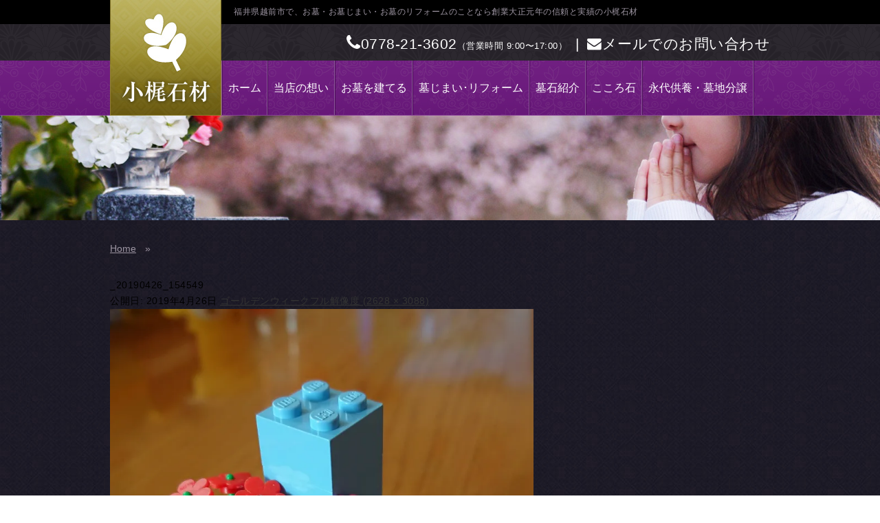

--- FILE ---
content_type: text/html; charset=UTF-8
request_url: https://kokaji-stone.jp/911/_20190426_154549/
body_size: 31383
content:
<!DOCTYPE html>
<!--[if IE 7]>
<html class="ie ie7" lang="ja"
	prefix="og: http://ogp.me/ns#" >
<![endif]-->
<!--[if IE 8]>
<html class="ie ie8" lang="ja"
	prefix="og: http://ogp.me/ns#" >
<![endif]-->
<!--[if !(IE 7) & !(IE 8)]><!-->
<html lang="ja"
	prefix="og: http://ogp.me/ns#" >
<!--<![endif]-->
<head>
	<meta charset="UTF-8">
	<meta name="viewport" content="width=device-width" />
	<title>_20190426_154549 | 福井の石材店 小梶石材</title>
	<link type="text/css" rel="stylesheet" href="https://kokaji-stone.jp/ks/wp-content/themes/kokaji/css/style.css?ver=1.0.4" media="all" />
	<link type="text/css" rel="stylesheet" href="https://kokaji-stone.jp/ks/wp-content/themes/kokaji/css/bs-grid.css" media="all" />
	<link rel="stylesheet" type="text/css" href="https://kokaji-stone.jp/ks/wp-content/themes/kokaji/css/slicknav.css"/>
	<link type="image/x-icon" rel="shortcut icon" href="/favicon.ico" />
	<link rel="profile" href="http://gmpg.org/xfn/11">
	<link rel="pingback" href="https://kokaji-stone.jp/ks/xmlrpc.php">
	<link rel="stylesheet" href="//maxcdn.bootstrapcdn.com/font-awesome/4.3.0/css/font-awesome.min.css" />
	<script src="//ajax.googleapis.com/ajax/libs/jquery/1.11.1/jquery.min.js"></script>
	<script src="https://kokaji-stone.jp/ks/wp-content/themes/kokaji/js/jquery.slicknav.js"></script>
	<!--[if lt IE 9]>
	<script src="https://kokaji-stone.jp/ks/wp-content/themes/twentythirteen/js/html5.js"></script>
	<![endif]-->
	<script>
		$(function(){$('#m-header').slicknav();})
	</script>

<!-- Google tag (gtag.js) -->
<script async src="https://www.googletagmanager.com/gtag/js?id=G-YGM4JFJYV3"></script> 
<script> window.dataLayer = window.dataLayer || []; function 
gtag(){dataLayer.push(arguments);} gtag('js', new Date()); gtag('config', 
'G-YGM4JFJYV3'); </script>
	<link rel='dns-prefetch' href='//s0.wp.com' />
<link rel='dns-prefetch' href='//secure.gravatar.com' />
<link rel='dns-prefetch' href='//fonts.googleapis.com' />
<link rel='dns-prefetch' href='//s.w.org' />
<link href='https://fonts.gstatic.com' crossorigin rel='preconnect' />
<link rel="alternate" type="application/rss+xml" title="福井の石材店 小梶石材 &raquo; フィード" href="https://kokaji-stone.jp/feed/" />
<link rel="alternate" type="application/rss+xml" title="福井の石材店 小梶石材 &raquo; コメントフィード" href="https://kokaji-stone.jp/comments/feed/" />
<link rel="alternate" type="application/rss+xml" title="福井の石材店 小梶石材 &raquo; _20190426_154549 のコメントのフィード" href="https://kokaji-stone.jp/911/_20190426_154549/feed/" />
		<script type="text/javascript">
			window._wpemojiSettings = {"baseUrl":"https:\/\/s.w.org\/images\/core\/emoji\/11.2.0\/72x72\/","ext":".png","svgUrl":"https:\/\/s.w.org\/images\/core\/emoji\/11.2.0\/svg\/","svgExt":".svg","source":{"concatemoji":"https:\/\/kokaji-stone.jp\/ks\/wp-includes\/js\/wp-emoji-release.min.js"}};
			!function(e,a,t){var n,r,o,i=a.createElement("canvas"),p=i.getContext&&i.getContext("2d");function s(e,t){var a=String.fromCharCode;p.clearRect(0,0,i.width,i.height),p.fillText(a.apply(this,e),0,0);e=i.toDataURL();return p.clearRect(0,0,i.width,i.height),p.fillText(a.apply(this,t),0,0),e===i.toDataURL()}function c(e){var t=a.createElement("script");t.src=e,t.defer=t.type="text/javascript",a.getElementsByTagName("head")[0].appendChild(t)}for(o=Array("flag","emoji"),t.supports={everything:!0,everythingExceptFlag:!0},r=0;r<o.length;r++)t.supports[o[r]]=function(e){if(!p||!p.fillText)return!1;switch(p.textBaseline="top",p.font="600 32px Arial",e){case"flag":return s([55356,56826,55356,56819],[55356,56826,8203,55356,56819])?!1:!s([55356,57332,56128,56423,56128,56418,56128,56421,56128,56430,56128,56423,56128,56447],[55356,57332,8203,56128,56423,8203,56128,56418,8203,56128,56421,8203,56128,56430,8203,56128,56423,8203,56128,56447]);case"emoji":return!s([55358,56760,9792,65039],[55358,56760,8203,9792,65039])}return!1}(o[r]),t.supports.everything=t.supports.everything&&t.supports[o[r]],"flag"!==o[r]&&(t.supports.everythingExceptFlag=t.supports.everythingExceptFlag&&t.supports[o[r]]);t.supports.everythingExceptFlag=t.supports.everythingExceptFlag&&!t.supports.flag,t.DOMReady=!1,t.readyCallback=function(){t.DOMReady=!0},t.supports.everything||(n=function(){t.readyCallback()},a.addEventListener?(a.addEventListener("DOMContentLoaded",n,!1),e.addEventListener("load",n,!1)):(e.attachEvent("onload",n),a.attachEvent("onreadystatechange",function(){"complete"===a.readyState&&t.readyCallback()})),(n=t.source||{}).concatemoji?c(n.concatemoji):n.wpemoji&&n.twemoji&&(c(n.twemoji),c(n.wpemoji)))}(window,document,window._wpemojiSettings);
		</script>
		<style type="text/css">
img.wp-smiley,
img.emoji {
	display: inline !important;
	border: none !important;
	box-shadow: none !important;
	height: 1em !important;
	width: 1em !important;
	margin: 0 .07em !important;
	vertical-align: -0.1em !important;
	background: none !important;
	padding: 0 !important;
}
</style>
	<link rel='stylesheet' id='twentythirteen-style-css'  href='https://kokaji-stone.jp/ks/wp-content/themes/kokaji/style.css' type='text/css' media='all' />
<!--[if lt IE 9]>
<link rel='stylesheet' id='twentythirteen-ie-css'  href='https://kokaji-stone.jp/ks/wp-content/themes/kokaji/css/ie.css' type='text/css' media='all' />
<![endif]-->
<link rel='stylesheet' id='colorbox-theme1-css'  href='https://kokaji-stone.jp/ks/wp-content/plugins/jquery-colorbox/themes/theme1/colorbox.css' type='text/css' media='screen' />
<link rel='stylesheet' id='wp-block-library-css'  href='https://kokaji-stone.jp/ks/wp-includes/css/dist/block-library/style.min.css' type='text/css' media='all' />
<link rel='stylesheet' id='wp-block-library-theme-css'  href='https://kokaji-stone.jp/ks/wp-includes/css/dist/block-library/theme.min.css' type='text/css' media='all' />
<link rel='stylesheet' id='contact-form-7-css'  href='https://kokaji-stone.jp/ks/wp-content/plugins/contact-form-7/includes/css/styles.css' type='text/css' media='all' />
<link rel='stylesheet' id='jquery-smooth-scroll-css'  href='https://kokaji-stone.jp/ks/wp-content/plugins/jquery-smooth-scroll/css/style.css' type='text/css' media='all' />
<link rel='stylesheet' id='meteor-slides-css'  href='https://kokaji-stone.jp/ks/wp-content/plugins/meteor-slides/css/meteor-slides.css' type='text/css' media='all' />
<link rel='stylesheet' id='twentythirteen-fonts-css'  href='https://fonts.googleapis.com/css?family=Source+Sans+Pro%3A300%2C400%2C700%2C300italic%2C400italic%2C700italic%7CBitter%3A400%2C700&#038;subset=latin%2Clatin-ext' type='text/css' media='all' />
<link rel='stylesheet' id='genericons-css'  href='https://kokaji-stone.jp/ks/wp-content/plugins/jetpack/_inc/genericons/genericons/genericons.css' type='text/css' media='all' />
<link rel='stylesheet' id='twentythirteen-block-style-css'  href='https://kokaji-stone.jp/ks/wp-content/themes/twentythirteen/css/blocks.css' type='text/css' media='all' />
<link rel='stylesheet' id='jetpack_css-css'  href='https://kokaji-stone.jp/ks/wp-content/plugins/jetpack/css/jetpack.css' type='text/css' media='all' />
<script type='text/javascript' src='https://kokaji-stone.jp/ks/wp-includes/js/jquery/jquery.js'></script>
<script type='text/javascript' src='https://kokaji-stone.jp/ks/wp-includes/js/jquery/jquery-migrate.min.js'></script>
<script type='text/javascript'>
/* <![CDATA[ */
var jQueryColorboxSettingsArray = {"jQueryColorboxVersion":"4.6.2","colorboxInline":"false","colorboxIframe":"false","colorboxGroupId":"","colorboxTitle":"","colorboxWidth":"false","colorboxHeight":"false","colorboxMaxWidth":"false","colorboxMaxHeight":"false","colorboxSlideshow":"true","colorboxSlideshowAuto":"false","colorboxScalePhotos":"true","colorboxPreloading":"true","colorboxOverlayClose":"true","colorboxLoop":"true","colorboxEscKey":"true","colorboxArrowKey":"true","colorboxScrolling":"true","colorboxOpacity":"0.85","colorboxTransition":"fade","colorboxSpeed":"350","colorboxSlideshowSpeed":"2500","colorboxClose":"close","colorboxNext":"next","colorboxPrevious":"previous","colorboxSlideshowStart":"start slideshow","colorboxSlideshowStop":"stop slideshow","colorboxCurrent":"{current} of {total} images","colorboxXhrError":"This content failed to load.","colorboxImgError":"This image failed to load.","colorboxImageMaxWidth":"95%","colorboxImageMaxHeight":"95%","colorboxImageHeight":"false","colorboxImageWidth":"false","colorboxLinkHeight":"false","colorboxLinkWidth":"false","colorboxInitialHeight":"100","colorboxInitialWidth":"300","autoColorboxJavaScript":"","autoHideFlash":"","autoColorbox":"true","autoColorboxGalleries":"","addZoomOverlay":"","useGoogleJQuery":"","colorboxAddClassToLinks":""};
/* ]]> */
</script>
<script type='text/javascript' src='https://kokaji-stone.jp/ks/wp-content/plugins/jquery-colorbox/js/jquery.colorbox-min.js'></script>
<script type='text/javascript' src='https://kokaji-stone.jp/ks/wp-content/plugins/jquery-colorbox/js/jquery-colorbox-wrapper-min.js'></script>
<script type='text/javascript'>
/* <![CDATA[ */
var related_posts_js_options = {"post_heading":"h4"};
/* ]]> */
</script>
<script type='text/javascript' src='https://kokaji-stone.jp/ks/wp-content/plugins/jetpack/_inc/build/related-posts/related-posts.min.js'></script>
<script type='text/javascript' src='https://kokaji-stone.jp/ks/wp-content/plugins/meteor-slides/js/jquery.cycle.all.js'></script>
<script type='text/javascript' src='https://kokaji-stone.jp/ks/wp-content/plugins/meteor-slides/js/jquery.metadata.v2.js'></script>
<script type='text/javascript' src='https://kokaji-stone.jp/ks/wp-content/plugins/meteor-slides/js/jquery.touchwipe.1.1.1.js'></script>
<script type='text/javascript'>
/* <![CDATA[ */
var meteorslidessettings = {"meteorslideshowspeed":"2000","meteorslideshowduration":"5000","meteorslideshowheight":"500","meteorslideshowwidth":"1200","meteorslideshowtransition":"fade"};
/* ]]> */
</script>
<script type='text/javascript' src='https://kokaji-stone.jp/ks/wp-content/plugins/meteor-slides/js/slideshow.js'></script>
<link rel='https://api.w.org/' href='https://kokaji-stone.jp/wp-json/' />
<link rel="EditURI" type="application/rsd+xml" title="RSD" href="https://kokaji-stone.jp/ks/xmlrpc.php?rsd" />
<link rel="wlwmanifest" type="application/wlwmanifest+xml" href="https://kokaji-stone.jp/ks/wp-includes/wlwmanifest.xml" /> 
<meta name="generator" content="WordPress 5.1.19" />
<link rel='shortlink' href='https://wp.me/a7x0j2-eG' />
<link rel="alternate" type="application/json+oembed" href="https://kokaji-stone.jp/wp-json/oembed/1.0/embed?url=https%3A%2F%2Fkokaji-stone.jp%2F911%2F_20190426_154549%2F" />
<link rel="alternate" type="text/xml+oembed" href="https://kokaji-stone.jp/wp-json/oembed/1.0/embed?url=https%3A%2F%2Fkokaji-stone.jp%2F911%2F_20190426_154549%2F&#038;format=xml" />

<link rel='dns-prefetch' href='//v0.wordpress.com'/>
<link rel='dns-prefetch' href='//i0.wp.com'/>
<link rel='dns-prefetch' href='//i1.wp.com'/>
<link rel='dns-prefetch' href='//i2.wp.com'/>
<style type='text/css'>img#wpstats{display:none}</style>		<style type="text/css">.recentcomments a{display:inline !important;padding:0 !important;margin:0 !important;}</style>
					<style type="text/css" id="wp-custom-css">
				#menu .twitter {
	display: none;
}			</style>
		<style>
button#cboxSlideshow,
div#cboxCurrent {
    display: none !important;
}
</style>
</head>

<body class="attachment attachment-template-default single single-attachment postid-910 attachmentid-910 attachment-jpeg wp-embed-responsive">

	<a id="top" name="top"></a>

	<!-- モバイル時メニュー -->
	<div id="m-header">
		<div class="inner">
			<div class="menu-globalnav-container"><ul id="menu-globalnav" class="nav-menu"><li id="menu-item-1463" class="menu-item menu-item-type-post_type menu-item-object-page menu-item-home menu-item-1463"><a href="https://kokaji-stone.jp/">ホーム</a></li>
<li id="menu-item-717" class="menu-item menu-item-type-post_type menu-item-object-page menu-item-717"><a href="https://kokaji-stone.jp/policy/">当店の想い</a></li>
<li id="menu-item-152" class="menu-item menu-item-type-post_type menu-item-object-page menu-item-152"><a href="https://kokaji-stone.jp/build/">お墓を建てる</a></li>
<li id="menu-item-22" class="menu-item menu-item-type-post_type menu-item-object-page menu-item-22"><a href="https://kokaji-stone.jp/reform/">墓じまい･リフォーム</a></li>
<li id="menu-item-23" class="menu-item menu-item-type-post_type menu-item-object-page menu-item-23"><a href="https://kokaji-stone.jp/stones/">墓石紹介</a></li>
<li id="menu-item-1469" class="menu-item menu-item-type-post_type menu-item-object-page menu-item-1469"><a href="https://kokaji-stone.jp/kokoroishi/">こころ石</a></li>
<li id="menu-item-1138" class="menu-item menu-item-type-post_type menu-item-object-page menu-item-1138"><a href="https://kokaji-stone.jp/bunjyo/">永代供養・墓地分譲</a></li>
<li id="menu-item-1139" class="menu-item menu-item-type-post_type_archive menu-item-object-preach menu-item-1139"><a href="https://kokaji-stone.jp/preach/">施工例</a></li>
<li id="menu-item-1242" class="menu-item menu-item-type-post_type menu-item-object-page menu-item-1242"><a href="https://kokaji-stone.jp/acting/">お墓参り代行サービス</a></li>
<li id="menu-item-25" class="menu-item menu-item-type-post_type menu-item-object-page menu-item-25"><a href="https://kokaji-stone.jp/shop/">お店のご案内</a></li>
<li id="menu-item-29" class="menu-item menu-item-type-custom menu-item-object-custom menu-item-29"><a href="/news/">お知らせ</a></li>
<li id="menu-item-30" class="menu-item menu-item-type-taxonomy menu-item-object-category menu-item-30"><a href="https://kokaji-stone.jp/blog/">スタッフブログ</a></li>
<li id="menu-item-26" class="menu-item menu-item-type-post_type menu-item-object-page menu-item-26"><a href="https://kokaji-stone.jp/contact/">お問い合わせ</a></li>
<li id="menu-item-151" class="menu-item menu-item-type-post_type menu-item-object-page menu-item-151"><a href="https://kokaji-stone.jp/privacy/">プライバシーポリシー</a></li>
</ul></div>			<p class="tel"><span><i class="fa fa-phone-square"></i>0778-21-3602</span>（営業時間 9:00〜17:00）</p>
		</div>
	</div>
	<p class="logo-sp"><a href="/"><img src="https://kokaji-stone.jp/ks/wp-content/themes/kokaji/images/common/logo_mobile.png" alt="" /></a></p>
	<!--// モバイル時メニュー -->

	<!-- h-wrapper -->
	<div class="h-wrapper">
		<header>
			<div class="h-top">
				<div class="inner">
					<p class="logo"><a href="https://kokaji-stone.jp/"><img src="https://kokaji-stone.jp/ks/wp-content/themes/kokaji/images/common/h-logo.png" alt="小梶石材"></a></p>
					<div class="h-nav">
						<p class="read" style="width: auto;">福井県越前市で、お墓・お墓じまい・お墓のリフォームのことなら創業大正元年の信頼と実績の小梶石材</p>
					</div>
				</div>
			</div>
			<div class="tel-area" style="color: #fff;display:flex;justify-content: flex-end;">
				<div><span><a href="tel:0778-21-3602" style="color: #fff; text-decoration: none;"><i class="fa fa-phone" style="font-size: 1.6rem;"></i>0778-21-3602</a></span>（営業時間 9:00〜17:00）</div>
				<div style="margin: 0 0.72rem;"><span> | </span></div>
				<div><span><a href="https://kokaji-stone.jp/contact/" style="color: #fff; text-decoration: none;"><i class="fa fa-envelope"></i>メールでのお問い合わせ</a></span></div>
			</div>
		</header>

		
		<nav>
			<div class="inner">
			<div class="menu-globalnav-container"><ul id="menu-globalnav-1" class="nav-menu"><li class="menu-item menu-item-type-post_type menu-item-object-page menu-item-home menu-item-1463"><a href="https://kokaji-stone.jp/">ホーム</a></li>
<li class="menu-item menu-item-type-post_type menu-item-object-page menu-item-717"><a href="https://kokaji-stone.jp/policy/">当店の想い</a></li>
<li class="menu-item menu-item-type-post_type menu-item-object-page menu-item-152"><a href="https://kokaji-stone.jp/build/">お墓を建てる</a></li>
<li class="menu-item menu-item-type-post_type menu-item-object-page menu-item-22"><a href="https://kokaji-stone.jp/reform/">墓じまい･リフォーム</a></li>
<li class="menu-item menu-item-type-post_type menu-item-object-page menu-item-23"><a href="https://kokaji-stone.jp/stones/">墓石紹介</a></li>
<li class="menu-item menu-item-type-post_type menu-item-object-page menu-item-1469"><a href="https://kokaji-stone.jp/kokoroishi/">こころ石</a></li>
<li class="menu-item menu-item-type-post_type menu-item-object-page menu-item-1138"><a href="https://kokaji-stone.jp/bunjyo/">永代供養・墓地分譲</a></li>
<li class="menu-item menu-item-type-post_type_archive menu-item-object-preach menu-item-1139"><a href="https://kokaji-stone.jp/preach/">施工例</a></li>
<li class="menu-item menu-item-type-post_type menu-item-object-page menu-item-1242"><a href="https://kokaji-stone.jp/acting/">お墓参り代行サービス</a></li>
<li class="menu-item menu-item-type-post_type menu-item-object-page menu-item-25"><a href="https://kokaji-stone.jp/shop/">お店のご案内</a></li>
<li class="menu-item menu-item-type-custom menu-item-object-custom menu-item-29"><a href="/news/">お知らせ</a></li>
<li class="menu-item menu-item-type-taxonomy menu-item-object-category menu-item-30"><a href="https://kokaji-stone.jp/blog/">スタッフブログ</a></li>
<li class="menu-item menu-item-type-post_type menu-item-object-page menu-item-26"><a href="https://kokaji-stone.jp/contact/">お問い合わせ</a></li>
<li class="menu-item menu-item-type-post_type menu-item-object-page menu-item-151"><a href="https://kokaji-stone.jp/privacy/">プライバシーポリシー</a></li>
</ul></div>			</div>
		</nav>

	</div>
	<!--// h-wrapper -->

																												<div id="subtitle"><h1></h1></div>
			<nav class="inner_block" id="breadcrumbs">
				<ul>
					<li itemtype="http://data-vocabulary.org/Breadcrumb" itemscope="" class="breadcrumb_top"><a itemprop="url" href="https://kokaji-stone.jp/"><span itemprop="title">Home</span></a>
					</li>
					<li>&nbsp; » &nbsp;</li>
					<li></li>
				</ul>
			</nav>
			
	<!-- wrapper -->
	<div id="wrapper">
		<!-- container -->
		<div id="container">


	<div id="primary" class="content-area">
		<div id="content" class="site-content" role="main">

			
			<article id="post-910" class="image-attachment post-910 attachment type-attachment status-inherit hentry">
			<header class="entry-header">
				<h1 class="entry-title">_20190426_154549</h1>

				<div class="entry-meta">
					<span class="attachment-meta">公開日: <time class="entry-date" datetime="2019-04-26T15:47:40+09:00">2019年4月26日</time> <a href="https://kokaji-stone.jp/911/" title="ゴールデンウィーク へ戻る" rel="gallery">ゴールデンウィーク</a></span><span class="attachment-meta full-size-link"><a href="https://kokaji-stone.jp/ks/wp-content/uploads/2019/04/20190426_154549.jpg" title="フルサイズ画像へのリンク">フル解像度 (2628 &times; 3088)</a></span>					</div><!-- .entry-meta -->
				</header><!-- .entry-header -->

				<div class="entry-content">
					<nav id="image-navigation" class="navigation image-navigation" role="navigation">
					<span class="nav-previous"></span>
						<span class="nav-next"></span>
					</nav><!-- #image-navigation -->

					<div class="entry-attachment">
						<div class="attachment">
						<a href="https://kokaji-stone.jp/ks/wp-content/uploads/2019/04/20190426_154549.jpg" title="_20190426_154549" rel="attachment"><img width="616" height="724" src="https://i0.wp.com/kokaji-stone.jp/ks/wp-content/uploads/2019/04/20190426_154549.jpg?fit=616%2C724&amp;ssl=1" class="attachment-724x724 size-724x724 colorbox-910 " alt="ブロック" srcset="https://i0.wp.com/kokaji-stone.jp/ks/wp-content/uploads/2019/04/20190426_154549.jpg?w=2628&amp;ssl=1 2628w, https://i0.wp.com/kokaji-stone.jp/ks/wp-content/uploads/2019/04/20190426_154549.jpg?resize=255%2C300&amp;ssl=1 255w, https://i0.wp.com/kokaji-stone.jp/ks/wp-content/uploads/2019/04/20190426_154549.jpg?resize=768%2C902&amp;ssl=1 768w, https://i0.wp.com/kokaji-stone.jp/ks/wp-content/uploads/2019/04/20190426_154549.jpg?resize=871%2C1024&amp;ssl=1 871w, https://i0.wp.com/kokaji-stone.jp/ks/wp-content/uploads/2019/04/20190426_154549.jpg?resize=250%2C294&amp;ssl=1 250w, https://i0.wp.com/kokaji-stone.jp/ks/wp-content/uploads/2019/04/20190426_154549.jpg?w=1448&amp;ssl=1 1448w, https://i0.wp.com/kokaji-stone.jp/ks/wp-content/uploads/2019/04/20190426_154549.jpg?w=2172&amp;ssl=1 2172w" sizes="(max-width: 616px) 100vw, 616px" data-attachment-id="910" data-permalink="https://kokaji-stone.jp/911/_20190426_154549/" data-orig-file="https://i0.wp.com/kokaji-stone.jp/ks/wp-content/uploads/2019/04/20190426_154549.jpg?fit=2628%2C3088&amp;ssl=1" data-orig-size="2628,3088" data-comments-opened="1" data-image-meta="{&quot;aperture&quot;:&quot;0&quot;,&quot;credit&quot;:&quot;&quot;,&quot;camera&quot;:&quot;&quot;,&quot;caption&quot;:&quot;&quot;,&quot;created_timestamp&quot;:&quot;0&quot;,&quot;copyright&quot;:&quot;&quot;,&quot;focal_length&quot;:&quot;0&quot;,&quot;iso&quot;:&quot;0&quot;,&quot;shutter_speed&quot;:&quot;0&quot;,&quot;title&quot;:&quot;&quot;,&quot;orientation&quot;:&quot;1&quot;}" data-image-title="_20190426_154549" data-image-description="" data-medium-file="https://i0.wp.com/kokaji-stone.jp/ks/wp-content/uploads/2019/04/20190426_154549.jpg?fit=255%2C300&amp;ssl=1" data-large-file="https://i0.wp.com/kokaji-stone.jp/ks/wp-content/uploads/2019/04/20190426_154549.jpg?fit=724%2C851&amp;ssl=1" /></a>
												</div><!-- .attachment -->
					</div><!-- .entry-attachment -->

					
				</div><!-- .entry-content -->
			</article><!-- #post -->

				
<div id="comments" class="comments-area">

	
		<div id="respond" class="comment-respond">
		<h3 id="reply-title" class="comment-reply-title">コメントを残す <small><a rel="nofollow" id="cancel-comment-reply-link" href="/911/_20190426_154549/#respond" style="display:none;">コメントをキャンセル</a></small></h3>			<form action="https://kokaji-stone.jp/ks/wp-comments-post.php" method="post" id="commentform" class="comment-form" novalidate>
				<p class="comment-notes"><span id="email-notes">メールアドレスが公開されることはありません。</span> <span class="required">*</span> が付いている欄は必須項目です</p><p class="comment-form-comment"><label for="comment">コメント</label> <textarea id="comment" name="comment" cols="45" rows="8" maxlength="65525" required="required"></textarea></p><p class="comment-form-author"><label for="author">名前 <span class="required">*</span></label> <input id="author" name="author" type="text" value="" size="30" maxlength="245" required='required' /></p>
<p class="comment-form-email"><label for="email">メール <span class="required">*</span></label> <input id="email" name="email" type="email" value="" size="30" maxlength="100" aria-describedby="email-notes" required='required' /></p>
<p class="comment-form-url"><label for="url">サイト</label> <input id="url" name="url" type="url" value="" size="30" maxlength="200" /></p>
<p class="form-submit"><p class="comment-subscription-form"><input type="checkbox" name="subscribe_blog" id="subscribe_blog" value="subscribe" style="width: auto; -moz-appearance: checkbox; -webkit-appearance: checkbox;" /> <label class="subscribe-label" id="subscribe-blog-label" for="subscribe_blog">新しい投稿をメールで受け取る</label></p><input name="submit" type="submit" id="submit" class="submit" value="コメントを送信" /> <input type='hidden' name='comment_post_ID' value='910' id='comment_post_ID' />
<input type='hidden' name='comment_parent' id='comment_parent' value='0' />
</p><p style="display: none;"><input type="hidden" id="akismet_comment_nonce" name="akismet_comment_nonce" value="fde63001bf" /></p><p style="display: none;"><input type="hidden" id="ak_js" name="ak_js" value="89"/></p>			</form>
			</div><!-- #respond -->
	
</div><!-- #comments -->

			
		</div><!-- #content -->
	</div><!-- #primary -->

		</div>
		<!--// container -->
<aside class="bs">
	<div class="bg-contact d-block d-sm-none p-2 position-fixed bottom-0 start-0 end-0 z-3">
    	<div class="bottomContactText text-center row g-2">
      		<div class="col-6 pe-1">
        		<a href="tel:0778213602" class="d-flex bg-white text-brand justify-content-center align-items-center p-2">
          			<div><span><i class="fa fa-phone"></i> お電話でのご相談</span></div>
        		</a>
      		</div>
      		<div class="col-6 ps-1">
        		<a href="https://kokaji-stone.jp/contact/" class="d-flex bg-white text-brand justify-content-center align-items-center p-2">
          			<div><span><i class="fa fa-envelope"></i> WEBからのご相談</span></div>
        		</a>
      		</div>
    	</div>
	</div>
</aside>
		<footer style="padding-bottom: 5rem;">
			<div class="f-nav">
				<div class="menu-globalnav-container"><ul id="menu-globalnav-2" class="nav-menu"><li class="menu-item menu-item-type-post_type menu-item-object-page menu-item-home menu-item-1463"><a href="https://kokaji-stone.jp/">ホーム</a></li>
<li class="menu-item menu-item-type-post_type menu-item-object-page menu-item-717"><a href="https://kokaji-stone.jp/policy/">当店の想い</a></li>
<li class="menu-item menu-item-type-post_type menu-item-object-page menu-item-152"><a href="https://kokaji-stone.jp/build/">お墓を建てる</a></li>
<li class="menu-item menu-item-type-post_type menu-item-object-page menu-item-22"><a href="https://kokaji-stone.jp/reform/">墓じまい･リフォーム</a></li>
<li class="menu-item menu-item-type-post_type menu-item-object-page menu-item-23"><a href="https://kokaji-stone.jp/stones/">墓石紹介</a></li>
<li class="menu-item menu-item-type-post_type menu-item-object-page menu-item-1469"><a href="https://kokaji-stone.jp/kokoroishi/">こころ石</a></li>
<li class="menu-item menu-item-type-post_type menu-item-object-page menu-item-1138"><a href="https://kokaji-stone.jp/bunjyo/">永代供養・墓地分譲</a></li>
<li class="menu-item menu-item-type-post_type_archive menu-item-object-preach menu-item-1139"><a href="https://kokaji-stone.jp/preach/">施工例</a></li>
<li class="menu-item menu-item-type-post_type menu-item-object-page menu-item-1242"><a href="https://kokaji-stone.jp/acting/">お墓参り代行サービス</a></li>
<li class="menu-item menu-item-type-post_type menu-item-object-page menu-item-25"><a href="https://kokaji-stone.jp/shop/">お店のご案内</a></li>
<li class="menu-item menu-item-type-custom menu-item-object-custom menu-item-29"><a href="/news/">お知らせ</a></li>
<li class="menu-item menu-item-type-taxonomy menu-item-object-category menu-item-30"><a href="https://kokaji-stone.jp/blog/">スタッフブログ</a></li>
<li class="menu-item menu-item-type-post_type menu-item-object-page menu-item-26"><a href="https://kokaji-stone.jp/contact/">お問い合わせ</a></li>
<li class="menu-item menu-item-type-post_type menu-item-object-page menu-item-151"><a href="https://kokaji-stone.jp/privacy/">プライバシーポリシー</a></li>
</ul></div>			</div>
			<div class="f-info">
				<div class="logo-area">
					<p class="logo"><a href="https://kokaji-stone.jp/"><img src="https://kokaji-stone.jp/ks/wp-content/themes/kokaji/images/common/f-logo.gif" alt="小梶石材"></a></p>
					<!--<ul class="sns">
						<li><a href="https://twitter.com/kokajisekizai?" target="_blank"><img src="https://kokaji-stone.jp/ks/wp-content/themes/kokaji/images/common/ico_twitter.gif" alt="twitter"></a></li>
						<!--li><a href="https://plus.google.com/116331897082478674662" target="_blank"><img src="https://kokaji-stone.jp/ks/wp-content/themes/kokaji/images/common/ico_gplus.gif" alt="googleplus"></a></li>
						<li><a href="https://kokaji-stone.jp/feed/" target="_blank"><img src="https://kokaji-stone.jp/ks/wp-content/themes/kokaji/images/common/ico_rss.gif" alt="rss"></a></li>
					</ul>-->
				</div>
				<div class="right">
					<div class="area">
						<!--div class="block">
							<p class="name">本店</p>
							<p class="address">〒915-0813　福井県越前市京町2丁目4-8</p>
							<p class="tel">TEL: 0778-24-3635</p>
						</div-->
						<div class="block">
							<p class="name">瓜生展示場</p>
							<p class="address">〒915-0096　福井県越前市瓜生町40-1-1</p>
							<p class="tel">TEL: 0778-21-3602</p>
						</div>
						<div class="block">
							<p class="name">事務所/工場</p>
							<p class="address">〒915-0243　福井県越前市千原町1-5</p>
							<p class="tel">TEL: 0778-43-7010</p>
						</div>
					</div>
					<!--
					<p class="qr"><img src="https://kokaji-stone.jp/ks/wp-content/themes/kokaji/images/common/qrcode.gif" alt="qrコード"></p>-->
				</div>
			</div>
			<p class="copyright">Copyright &copy; Kokaji Sekizai. All rights reserved.</p>
		</footer>
	</div>
	<!--// wrapper -->

				<a id="scroll-to-top" href="#" title="Scroll to Top">Top</a>
				<div style="display:none">
	</div>
<script type='text/javascript' src='https://kokaji-stone.jp/ks/wp-content/plugins/jetpack/_inc/build/photon/photon.min.js'></script>
<script type='text/javascript'>
/* <![CDATA[ */
var wpcf7 = {"apiSettings":{"root":"https:\/\/kokaji-stone.jp\/wp-json\/contact-form-7\/v1","namespace":"contact-form-7\/v1"}};
/* ]]> */
</script>
<script type='text/javascript' src='https://kokaji-stone.jp/ks/wp-content/plugins/contact-form-7/includes/js/scripts.js'></script>
<script type='text/javascript' src='https://s0.wp.com/wp-content/js/devicepx-jetpack.js'></script>
<script type='text/javascript' src='https://kokaji-stone.jp/ks/wp-content/plugins/jquery-smooth-scroll/js/script.min.js'></script>
<script type='text/javascript' src='https://secure.gravatar.com/js/gprofiles.js'></script>
<script type='text/javascript'>
/* <![CDATA[ */
var WPGroHo = {"my_hash":""};
/* ]]> */
</script>
<script type='text/javascript' src='https://kokaji-stone.jp/ks/wp-content/plugins/jetpack/modules/wpgroho.js'></script>
<script type='text/javascript' src='https://kokaji-stone.jp/ks/wp-includes/js/comment-reply.min.js'></script>
<script type='text/javascript' src='https://kokaji-stone.jp/ks/wp-includes/js/imagesloaded.min.js'></script>
<script type='text/javascript' src='https://kokaji-stone.jp/ks/wp-includes/js/masonry.min.js'></script>
<script type='text/javascript' src='https://kokaji-stone.jp/ks/wp-includes/js/jquery/jquery.masonry.min.js'></script>
<script type='text/javascript' src='https://kokaji-stone.jp/ks/wp-content/themes/twentythirteen/js/functions.js'></script>
<script type='text/javascript' src='https://kokaji-stone.jp/ks/wp-includes/js/wp-embed.min.js'></script>
<script async="async" type='text/javascript' src='https://kokaji-stone.jp/ks/wp-content/plugins/akismet/_inc/form.js'></script>
<script type='text/javascript' src='https://stats.wp.com/e-202603.js' async='async' defer='defer'></script>
<script type='text/javascript'>
	_stq = window._stq || [];
	_stq.push([ 'view', {v:'ext',j:'1:7.0.5',blog:'111300356',post:'910',tz:'9',srv:'kokaji-stone.jp'} ]);
	_stq.push([ 'clickTrackerInit', '111300356', '910' ]);
</script>
</body>
</html>

--- FILE ---
content_type: text/css
request_url: https://kokaji-stone.jp/ks/wp-content/themes/kokaji/css/style.css?ver=1.0.4
body_size: 44780
content:
@charset "UTF-8";
@import url(./common.css);
/*==================================================================*/
/* Top style css　*/
/*==================================================================*/
.page-template-page-front * {
  margin: 0;
  padding: 0;
}

.main-bn ul {
	letter-spacing: -0.4em;
	margin-right: -3%;
}
.main-bn ul li {
	width: 47%;
	margin: 0 3% 0.714em 0;
	letter-spacing: normal;
	vertical-align: top;
	background-image: url(../images/front/bnr_backdrop.jpg);
	background-repeat: repeat;
	display: inline-block;
}
.main-bn ul li a {
	display: block;
	border: solid 5px rgba(0,0,0,0.5);
	letter-spacing: -0.4em;
}
.main-bn ul li a .img {
	width: 150px;
	vertical-align: middle;
	margin-right: 4%;
	letter-spacing: normal;
	display: inline-block;
}
.main-bn ul li a strong {
	width: calc(100% - 150px - 8%);
	vertical-align: middle;
	letter-spacing: normal;
	display: inline-block;
	font-family: "ヒラギノ明朝 ProN W6", "HiraMinProN-W6", "HG明朝E", "ＭＳ Ｐ明朝", "MS PMincho", "MS 明朝", serif;
    font-size: 1.6em;
	text-align: center;
	margin-right: 4%;
}

.page-template-page-front .h-wrapper nav {
  margin-bottom: 60px;
}

.page-template-page-front .h-wrapper nav .inner ul {
  margin-left: 0;
}

.page-template-page-front .h-wrapper nav .inner ul .g-home a {
  background-size: auto;
}

.page-template-page-front .h-wrapper nav .inner ul .g-build a {
  background-size: auto;
}

.page-template-page-front .h-wrapper nav .inner ul .g-reform a {
  background-size: auto;
}

.page-template-page-front .h-wrapper nav .inner ul .g-item a {
  background-size: auto;
}

.page-template-page-front .h-wrapper nav .inner ul .g-daikou a {
  background-size: auto;
}

.page-template-page-front .h-wrapper nav .inner ul .g-preach a {
  background-size: auto;
}

.page-template-page-front .h-wrapper nav .inner ul li a {
  font-size: 1.1em;
}

.page-template-page-front #contents {
  float: left;
  width: 670px;
  background-color: transparent;
  padding-bottom: 0;
}

.page-template-page-front #meteor-slideshow {
  margin: 0 auto;
  text-align: center;
}

.page-template-page-front #meteor-slideshow img {
  max-width: auto;
  vertical-align: bottom;
}

.page-template-page-front .intro {
  margin-bottom: 30px;
  color: #fff;
}

.page-template-page-front .intro h2 {
  margin-bottom: 20px;
  font-size: 2.2em;
  font-family: "ＭＳ Ｐ明朝","細明朝体","ヒラギノ明朝 Pro W3";
  letter-spacing: 3px;
}

.page-template-page-front .main-bn ul {
  margin-bottom: 40px;
}

.page-template-page-front .main-bn ul li {
  margin-bottom: 10px;
}

.page-template-page-front .main-bn ul li img {
  vertical-align: bottom;
}

.page-template-page-front .news .title-area {
  overflow: hidden;
  margin-bottom: 20px;
  padding-bottom: 15px;
  border-bottom: 1px solid #3d3a4c;
  color: #fff;
}

.page-template-page-front .news .title-area h3 {
  float: left;
  width: 500px;
  font-family: "ＭＳ Ｐ明朝","細明朝体","ヒラギノ明朝 Pro W3";
  font-size: 1.5em;
}

.page-template-page-front .news .title-area .more {
  float: right;
  width: 170px;
  text-align: right;
}

.page-template-page-front .news .title-area .more a {
  color: #fff;
  text-decoration: none;
  font-family: "ＭＳ Ｐ明朝","細明朝体","ヒラギノ明朝 Pro W3";
}

.page-template-page-front .news .title-area .more a:hover {
  text-decoration: underline;
}

.page-template-page-front .news .title-area .more a i {
  margin-right: 7px;
}

.page-template-page-front .news dl {
  overflow: hidden;
  margin-bottom: 8px;
}

.page-template-page-front .news dl dt {
  float: left;
  width: 9rem;
  color: #9d95a2;
}

.page-template-page-front .news dl dd {
  width: auto;
 	padding-left: 9rem;
}

.page-template-page-front .news dl dd a {
  color: #fff;
  text-decoration: underline;
}

.page-template-page-front .news dl dd a:hover {
  text-decoration: none;
}

.page-template-page-front #menu .twitter {
  margin-bottom: 10px;
}

.page-template-page-front #menu .bn-area ul li {
  margin-bottom: 10px;
}

.page-template-page-front #menu .bn-area ul li img {
  vertical-align: bottom;
}

/*==================================================================*/
/* build style css　*/
/*==================================================================*/
.page-id-5 * {
  margin: 0;
  padding: 0;
}

.page-id-5 .block .gallery {
  margin-bottom: 45px;
}

.page-id-5 .block .intro {
  width: 890px;
  margin: 0 auto 20px;
}

.page-id-5 .block .intro ul {
  text-align: center;
}

.page-id-5 .block .intro ul li {
  display: inline-block;
  margin: 0 10px 10px;
  vertical-align: top;
}

.page-id-5 .block .intro ul li img {
  width: 415px;
}

.page-id-5 .block .subblock {
  width: 100%;
}

.page-id-5 .block .subblock p {
  width: 95%;
  text-indent: 0;
}

.page-id-5 .block .subblock .flow {
  margin: 0 auto 20px;
}

.page-id-5 .block .subblock .flow li {
  width: 890px;
  margin: 0 auto 15px;
  text-indent: -1em;
}

.page-id-5 .block .subblock:last-child {
  margin-bottom: 0;
}
.page-id-5 .block .subblock .inner {
  width: 890px;
  margin: 0 auto 5px;
  overflow: hidden;
}
.page-id-5 .block .subblock .inner .aftercare {
  float: left;
  width: 570px;
  padding-top: 20px;
}
.page-id-5 .block .subblock .inner .aftercare ul {
  margin-left: 2.5%;
  list-style-type: disc;
  padding-left: 1.5em;
}
.page-id-5 .block .subblock .inner .aftercare ul li {
  margin-bottom: 5px;
}
.page-id-5 .block .subblock .inner .fig {
  float: right;
  width: 300px;
}
.page-id-5 .block .subblock .inner .fig img {
  vertical-align: bottom;
}
.page-id-5 .block .subblock .license {
  overflow: hidden;
  width: 890px;
  margin: 0 auto 20px;
}
.page-id-5 .block .subblock .license dl {
  overflow: hidden;
}
.page-id-5 .block .subblock .license dl dt {
  float: left;
  width: 300px;
}
.page-id-5 .block .subblock .license dl dd {
  float: right;
  width: 550px;
  text-align-last: right;
}
.page-id-5 .flow .img {
	float: right;
	display: block;
	margin-left: 1.428em;
}

/*==================================================================*/
/* acting style css　*/
/*==================================================================*/
.page-id-11 * {
  margin: 0;
  padding: 0;
}
.page-id-11 .intro {
  width: 890px;
  margin: 0 auto 20px;
}
.page-id-11 .subblock .basic {
  width: 95%;
  margin: 0 auto 20px;
}
.page-id-11 .subblock .basic dl {
  margin-bottom: 20px;
}
.page-id-11 .subblock .basic dl dt {
  font-weight: bold;
}
.page-id-11 .subblock .basic dl dd table {
  width: 720px;
  margin-bottom: 20px;
  border: 1px solid #d1cbbb;
  border-style: solid none none solid;
}
.page-id-11 .subblock .basic dl dd table th, .page-id-11 .subblock .basic dl dd table td {
  padding: 10px 15px;
  border: 1px solid #d1cbbb;
  border-style: none solid solid none;
}
.page-id-11 .subblock .basic dl dd table th {
  width: 25%;
  background-color: #fdfbf6;
  color: #6d540c;
  text-align: center;
}
.page-id-11 .subblock .addto {
  width: 95%;
  margin: 0 auto 20px;
}
.page-id-11 .subblock .addto dl {
  margin-bottom: 20px;
}
.page-id-11 .subblock .addto dl dt {
  font-weight: bold;
}
.page-id-11 .subblock .addto dl dd table {
  width: 720px;
  margin-bottom: 20px;
  border: 1px solid #d1cbbb;
  border-style: solid none none solid;
}
.page-id-11 .subblock .addto dl dd table th, .page-id-11 .subblock .addto dl dd table td {
  padding: 10px 15px;
  border: 1px solid #d1cbbb;
  border-style: none solid solid none;
}
.page-id-11 .subblock .addto dl dd table th {
  width: 50%;
  background-color: #fdfbf6;
  color: #6d540c;
  text-align: center;
}
.page-id-11 .subblock .foryear {
  width: 95%;
  margin: 0 auto 20px;
}
.page-id-11 .subblock .foryear dt {
  font-weight: bold;
}
.page-id-11 .subblock .foryear dd dl dt {
  display: inline-block;
  width: 240px;
  font-weight: normal;
}
.page-id-11 .subblock .foryear dd dl dd {
  display: inline-block;
  width: 100px;
}

/*==================================================================*/
/* stones style css　*/
/*==================================================================*/
.page-id-9 * {
  margin: 0;
  padding: 0;
}
.page-id-9 .block .read {
  margin-bottom: 20px;
  text-align: left;
}
.page-id-9 .block .subblock {
  margin-bottom: 30px;
}
.page-id-9 .block .subblock h3 {
  text-align: left;
}
.page-id-9 .block .kokusan, .page-id-9 .block .gaikoku {
  text-align: center;
}
.page-id-9 .block .kokusan dl, .page-id-9 .block .gaikoku dl {
  overflow: hidden;
  display: inline-block;
  *display: inline;
  width: 300px;
  margin: 0 15px 20px;
  vertical-align: top;
  *zoom: 1;
}
.page-id-9 .block .gaikoku dl dt {
	position: relative;
}
.page-id-9 .block .gaikoku dl dt .zoom {
	position: absolute;
	top: 0;
	right: 0;
	width: 100px;
	display: block;
	font-size: 70%;
	line-height: 1.3;
}
.page-id-9 .block .gaikoku dl dt .zoom img {
    -moz-border-radius: 50px;
    -webkit-border-radius: 50px;
    -khtml-border-radius: 50px; 
    border-radius: 50px;
}
.page-id-9 .block .kokusan dl dd strong, .page-id-9 .block .gaikoku dl dd strong {
  display: block;
  color: #6d540c;
  font-size: 1.4em;
  font-weight: bold;
  line-height: 1.4;
}
.page-id-9 .block .kokusan dl dd strong em, .page-id-9 .block .gaikoku dl dd strong em {
  display: block;
  font-size: 0.75em;
  font-weight: normal;
}
.page-id-9 .block .kokusan dl dd span:before, .page-id-9 .block .gaikoku dl dd span:before {
  display: inline-block;
  font-family: FontAwesome;
  font-style: normal;
  font-weight: normal;
  line-height: 1;
  -webkit-font-smoothing: antialiased;
  -moz-osx-font-smoothing: grayscale;
  content: "\f0c8";
  margin-right: 5px;
}
.page-id-9 .block .design .itemlist {
  letter-spacing: -0.4em;
  text-align: center;
}
.page-id-9 .block .design .itemlist li {
  display: inline-block;
  *display: inline;
  width: 224px;
  margin: 0 15px 20px;
  vertical-align: top;
  letter-spacing: normal;
  *zoom: 1;
}
.page-id-9 .block .design .itemlist li img {
  display: block;
  margin-bottom: 8px;
}
.page-id-9 .block .other dl {
  overflow: hidden;
  margin-bottom: 10px;
  padding: 0 20px;
}
.page-id-9 .block .other dl dt {
  float: left;
  width: 300px;
}
.page-id-9 .block .other dl dd {
  float: right;
  width: 500px;
  padding-top: 10px;
}
.page-id-9 .block .other dl dd strong {
  display: block;
  margin-bottom: 5px;
  color: #6d540c;
  font-size: 1.4em;
}
.page-id-9 .block .other .sample {
  margin: 40px auto 20px;
}
.page-id-9 .block .other .sample h4 {
  width: 95%;
  margin: 0 auto 15px;
}
.page-id-9 .block .other .sample ul {
  letter-spacing: -0.4em;
  text-align: center;
}
.page-id-9 .block .other .sample ul li {
  display: inline-block;
  *display: inline;
  width: 224px;
  margin: 0 15px 20px;
  font-size: 1.2em;
  vertical-align: top;
  letter-spacing: normal;
  *zoom: 1;
}
.page-id-9 .block .other .sample ul li a {
  display: block;
  margin-bottom: 5px;
}

/*==================================================================*/
/* shop style css　*/
/*==================================================================*/
.page-id-13 * {
  margin: 0;
  padding: 0;
}
.page-id-13 .block .subblock .inner {
  overflow: hidden;
  padding: 0 20px;
}
.page-id-13 .block .subblock .inner .syacho {
  float: right;
  width: 300px;
  text-align: center;
  font-weight: bold;
}
.page-id-13 .block .subblock .inner .read {
  float: left;
  width: 520px;
  padding-top: 10px;
}
.page-id-13 .block .subblock .company_info {
  width: 850px;
  margin: 0 auto 20px;
  border: 1px solid #d1cbbb;
  border-style: solid none none solid;
}
.page-id-13 .block .subblock .company_info th, .page-id-13 .block .subblock .company_info td {
  padding: 10px 15px;
  border: 1px solid #d1cbbb;
  border-style: none solid solid none;
}
.page-id-13 .block .subblock .company_info th {
  background-color: #fdfbf6;
  color: #6d540c;
  text-align: center;
}
.page-id-13 .block .subblock .company_info td dl {
  margin-bottom: 20px;
}
.page-id-13 .block .subblock .company_info td dl dt {
  font-weight: bold;
}
.page-id-13 .shopimg img {
	width: 100%;
	display: block;
}
.page-id-13 .item {
	display: inline-block;
	width: 3.8rem;
    text-justify: inter-ideograph;
    -moz-text-align-last: justify;
    text-align-last: justify;
}

/*==================================================================*/
/* privacy style css　*/
/*==================================================================*/
.page-id-17 * {
  margin: 0;
  padding: 0;
}
.page-id-17 .intro {
  width: 890px;
  margin: 0 auto 30px;
}
.page-id-17 .subblock ul {
  width: 95%;
  margin: 0 auto;
}
.page-id-17 .subblock .contact-area {
  width: 95%;
  margin: 0 auto;
  padding: 15px 25px;
  background-color: #f6f6f6;
}
.page-id-17 .subblock .contact-area p {
  width: 100%;
  margin-bottom: 0;
  font-weight: bold;
}
.page-id-17 .subblock .contact-area dl dt, .page-id-17 .subblock .contact-area dl dd {
  display: inline-block;
  *display: inline;
  *zoom: 1;
}
.page-id-17 .subblock .contact-area dl dt {
  width: 100px;
}
.page-id-17 .subblock .contact-area dl dd span {
  display: inline-block;
}
.page-id-17 .subblock .contact-area dl dd span em {
  margin-right: 1em;
}
.page-id-17 .subblock .contact-area dl dd .address {
  width: 300px;
}
.page-id-17 .subblock .contact-area dl dd .tel {
  width: 160px;
}

/*==================================================================*/
/* contact style css　*/
/*==================================================================*/
.page-id-15 * {
  margin: 0;
  padding: 0;
}
.page-id-15 .intro {
  width: 890px;
  margin: 0 auto 30px;
}
.page-id-15 .notice-area {
  width: 890px;
  margin: 0 auto 30px;
  padding: 13px 20px;
  border: 1px solid #ccc;
}
.page-id-15 .notice-area h3 {
  font-weight: bold;
}
.page-id-15 .notice-area ul {
  margin-left: 20px;
  list-style-type: disc;
}
.page-id-15 .notice-area ul li a:hover {
  text-decoration: none;
}
.page-id-15 #wpcf7-f35-p15-o1 {
  width: 890px;
  margin: 0 auto 20px;
}
.page-id-15 #wpcf7-f35-p15-o1 table {
  width: 100%;
  margin: 0 auto 20px;
  border: 1px solid #d1cbbb;
  border-style: solid none none solid;
}
.page-id-15 #wpcf7-f35-p15-o1 table th, .page-id-15 #wpcf7-f35-p15-o1 table td {
  padding: 10px 15px;
  border: 1px solid #d1cbbb;
  border-style: none solid solid none;
}
.page-id-15 #wpcf7-f35-p15-o1 table th {
  width: 23%;
  background-color: #fdfbf6;
  color: #6d540c;
  vertical-align: middle;
  text-align: left;
}
.page-id-15 #wpcf7-f35-p15-o1 table th span {
  display: inline-block;
  margin-left: 5px;
  padding: 0 5px;
  border: 1px solid #bf3030;
  color: #bf3030;
  font-size: 0.8em;
}
.page-id-15 #wpcf7-f35-p15-o1 table td textarea {
  width: 100%;
}
.page-id-15 #wpcf7-f35-p15-o1 table td input, .page-id-15 #wpcf7-f35-p15-o1 table td textarea {
  line-height: 1.7;
}
.page-id-15 #wpcf7-f35-p15-o1 .send {
  text-align: center;
}
.page-id-15 #wpcf7-f35-p15-o1 .send .wpcf7-form-control {
  display: inline-block;
  background-color: #938429;
  color: #fff;
  border-radius: 3px;
  font-size: 1.2em;
  font-weight: bold;
  padding: 10px 30px;
  border: none;
}
.page-id-15 #wpcf7-f35-p15-o1 .send .wpcf7-form-control:hover {
  cursor: pointer;
  opacity: 0.8;
}

/*==================================================================*/
/* reform style css　*/
/*==================================================================*/
.page-id-7 * {
  margin: 0;
  padding: 0;
}

.page-id-7 .intro {
  width: 890px;
  margin: 0 auto 20px;
}

.page-id-7 .intro p {
  margin-bottom: 20px;
}

.page-id-7 .consultation {
  margin-bottom: 20px;
}

.page-id-7 .consultation li {
  list-style-type: disc;
  margin-left: 20px;
  color: #6d540c;
  font-size: 1.1em;
  line-height: 1.8;
  text-align: left;
}

.page-id-7 .price-list {
  width: 95%;
  margin: 0 auto 20px;
  border: 1px solid #d1cbbb;
  border-style: solid none none solid;
}

.page-id-7 .price-list th, .page-id-7 .price-list td {
  padding: 10px 15px;
  border: 1px solid #d1cbbb;
  border-style: none solid solid none;
}

.page-id-7 .price-list th {
  width: 70%;
  background-color: #fdfbf6;
  color: #6d540c;
  text-align: left;
}

.page-id-7 .subblock img {
  margin-bottom: 20px;
}
.page-id-7 .reform-img {
	float: right;
	margin-left: 1.428em;
	width: 234px;
}

.page-id-705 .item1 {
	position: relative;
	height: 100%;
	margin-bottom: 4em;
}
.page-id-705 .item1 .img {
	text-align: right;
}
.page-id-705 .item1 .text-wrap {
	position: absolute;
	top: 0;
	left: 0;
	padding: 40px;
	top: 50%;
    left: 0%;
    -webkit-transform: translate(0%, -50%);
    transform: translate(0%, -50%);
}
.page-id-705 .item1 h2,
.page-id-705 .item2 h2 {
	letter-spacing: 0.2em;
	font-size: 60%;
	color: #ff9900;
	margin-bottom: 4em;
}
.page-id-705 .item1 h3,
.page-id-705 .item2 h3 {
	letter-spacing: 0.2em;
	font-size: 200%;
  font-family: YuMincho,'游明朝',Georgia,'HiraMinProN-W3',"ヒラギノ明朝 Pro W3","Hiragino Mincho Pro W3","Hiragino Mincho Pro","平成明朝","細明朝体","ＭＳ Ｐ明朝","MS P Mincho",serif;
	color: #777;
	margin-bottom: 1em;
}
.page-id-705 .item1 p {
	margin-top: 1.5em;
}
.page-id-705 .item1 p strong {
	font-size: 200%;
  font-family: YuMincho,'游明朝',Georgia,'HiraMinProN-W3',"ヒラギノ明朝 Pro W3","Hiragino Mincho Pro W3","Hiragino Mincho Pro","平成明朝","細明朝体","ＭＳ Ｐ明朝","MS P Mincho",serif;
  margin-left: 0.5em;
}
.page-id-705 .item2 {
	padding: 0 40px;
	letter-spacing: -0.4em;
}
.page-id-705 .item2 .text-wrap {
	letter-spacing: normal;
	vertical-align: top;
	display: inline-block;
	width: 66%;
}
.page-id-705 .item2 .img {
	text-align: right;
	letter-spacing: normal;
	vertical-align: top;
	display: inline-block;
	width: 34%;
}
.page-id-705 .item2 h4 {
	font-size: 150%;
	color: #000;
  font-family: YuMincho,'游明朝',Georgia,'HiraMinProN-W3',"ヒラギノ明朝 Pro W3","Hiragino Mincho Pro W3","Hiragino Mincho Pro","平成明朝","細明朝体","ＭＳ Ｐ明朝","MS P Mincho",serif;
  margin-top: 1.5em;
  font-weight: 600;
}
.page-id-705 .item2 .kodawari li {
	font-size: 135%;
	margin-top: 0.2em;
	text-indent: -1.428em;
	padding-left: 1.428em;
}
.page-id-705 .item2 .kodawari li em {
	font-size: 60%;
}
.page-id-705 .item2 .kodawari li .check {
	margin-right: 0.4em;
	position: relative;
}
.page-id-705 .item2 .kodawari li .check:after {
    content: ' ';
    display: block;
	background-image: url('../images/check-solid.svg');
  background-size: 12px 10px;
  height: 10px;
  width: 12px;
	position: absolute;
	top: 50%;
    left: 50%;
    -webkit-transform: translate(-50%, -50%);
    transform: translate(-50%, -50%);
}
	

/*==================================================================*/
/* shop style css　*/
/*==================================================================*/
.page-template-page-shop * {
  margin: 0;
  padding: 0;
}

/*==================================================================*/
/* archive style css　*/
/*==================================================================*/
.post-type-archive * {
  margin: 0;
  padding: 0;
}

/*==================================================================*/
/* news style css　*/
/*==================================================================*/
.post-type-archive-news #container #contents {
  width: 960px;
  padding-top: 0;
}
.post-type-archive-news .block .newsarea {
  width: 890px;
  margin: 0 auto 30px;
}
.post-type-archive-news .block .newsarea dl {
  overflow: hidden;
  margin-bottom: 8px;
  padding-bottom: 8px;
  border-bottom: 1px solid #eee;
}
.post-type-archive-news .block .newsarea dl dt {
  float: left;
  width: 9rem;
  color: #9d95a2;
}
.post-type-archive-news .block .newsarea dl dd {
	padding-left: 9rem;
}
.post-type-archive-news .block .newsarea dl dd a:hover {
  text-decoration: none;
}
.post-type-archive-news .block #pagenavi-out {
  margin-bottom: 30px;
}
.post-type-archive-news .block #pagenavi-out .tablenav {
  letter-spacing: -0.4em;
  text-align: center;
}
.post-type-archive-news .block #pagenavi-out .tablenav * {
  display: inline-block;
  margin: 0 4px;
  vertical-align: top;
  letter-spacing: normal;
}
.post-type-archive-news .block #pagenavi-out .tablenav .page-numbers {
  padding: 0px 6px;
  border: 1px solid #ccc;
  text-align: center;
  text-decoration: none;
}
.post-type-archive-news .block #pagenavi-out .tablenav a.page-numbers:hover {
  background-color: #eee;
}
.post-type-archive-news .block #pagenavi-out .tablenav a.next, .post-type-archive-news .block #pagenavi-out .tablenav a.prev {
  border: none;
  text-decoration: underline;
}
.post-type-archive-news .block #pagenavi-out .tablenav a.next:hover, .post-type-archive-news .block #pagenavi-out .tablenav a.prev:hover {
  text-decoration: none;
  background-color: transparent;
}
.post-type-archive-news .block #pagenavi-out .tablenav .current {
  background-color: #eee;
}

/*==================================================================*/
/* news style css　*/
/*==================================================================*/
.single-news * {
  margin: 0;
  padding: 0;
}
.single-news .backlink {
  width: 890px;
  margin: 0 auto;
  padding-top: 20px;
}
.single-news .backlink a:hover {
  text-decoration: none;
}
.single-news .entry-area {
  width: 890px;
  margin: 0 auto;
  padding-top: 30px;
}
.single-news .entry-area .title {
  margin-bottom: 20px;
  border-bottom: 5px solid #e4d1e8;
}
.single-news .entry-area .title h2 {
  padding: 8px 0 8px 15px;
  border: 1px solid #541064;
  border-width: 1px 1px 1px 8px;
  color: #541064;
  font-size: 1.7em;
}

/*==================================================================*/
/* preach style css　*/
/*==================================================================*/
.post-type-archive-preach #container #contents {
  width: 960px;
  padding-top: 0;
}
.post-type-archive-preach .block .intro {
  width: 890px;
  margin: 0 auto 20px;
}
.post-type-archive-preach .block .preacharea {
  width: 890px;
  margin: 0 auto 30px;
}
.post-type-archive-preach .block .preacharea dl {
  position: relative;
  overflow: hidden;
  margin-bottom: 12px;
  padding: 8px 15px 8px 42px;
  border-radius: 3px;
  border: 1px solid #e3cae9;
  letter-spacing: -0.4em;
}
.post-type-archive-preach .block .preacharea dl:before {
  position: absolute;
  top: 6px;
  left: 10px;
  font-family: FontAwesome;
  font-style: normal;
  font-weight: normal;
  line-height: 1;
  -webkit-font-smoothing: antialiased;
  -moz-osx-font-smoothing: grayscale;
  content: "\f0e6";
  margin-right: 5px;
  color: #541064;
  font-size: 1.6em;
}
.post-type-archive-preach .block .preacharea dl dt {
	width: 100px;
	letter-spacing: normal;
	margin-right: 2em;
	vertical-align: middle;
	display: inline-block;
}
.post-type-archive-preach .block .preacharea dl dd {
	width: calc(100% - 100px - 2em);
	letter-spacing: normal;
	vertical-align: middle;
	display: inline-block;
}
.post-type-archive-preach .block .preacharea dl dd a:hover {
  text-decoration: none;
}
.post-type-archive-preach .block #pagenavi-out {
  margin-bottom: 30px;
}
.post-type-archive-preach .block #pagenavi-out .tablenav {
  letter-spacing: -0.4em;
  text-align: center;
}
.post-type-archive-preach .block #pagenavi-out .tablenav * {
  display: inline-block;
  margin: 0 4px;
  vertical-align: top;
  letter-spacing: normal;
}
.post-type-archive-preach .block #pagenavi-out .tablenav .page-numbers {
  padding: 0px 6px;
  border: 1px solid #ccc;
  text-align: center;
  text-decoration: none;
}
.post-type-archive-preach .block #pagenavi-out .tablenav a.page-numbers:hover {
  background-color: #eee;
}
.post-type-archive-preach .block #pagenavi-out .tablenav a.next, .post-type-archive-preach .block #pagenavi-out .tablenav a.prev {
  border: none;
  text-decoration: underline;
}
.post-type-archive-preach .block #pagenavi-out .tablenav a.next:hover, .post-type-archive-preach .block #pagenavi-out .tablenav a.prev:hover {
  text-decoration: none;
  background-color: transparent;
}
.post-type-archive-preach .block #pagenavi-out .tablenav .current {
  background-color: #eee;
}

/*==================================================================*/
/* preach style css　*/
/*==================================================================*/
.single-preach * {
  margin: 0;
  padding: 0;
}
.single-preach .backlink {
  width: 890px;
  margin: 0 auto;
  padding-top: 20px;
}
.single-preach .backlink a:hover {
  text-decoration: none;
}
.single-preach .backlink:first-child {
  margin-bottom: 20px;
}
.single-preach .entry-area {
  position: relative;
  width: 890px;
  margin: 0 auto;
  padding: 21px 15px 11px 42px;
  border-radius: 3px;
  border: 1px solid #e3cae9;
}
.single-preach .entry-area .title {
  margin-bottom: 10px;
}
.single-preach .entry-area .title p {
  color: #5f5f5f;
  font-size: 0.9em;
}
.single-preach .entry-area .title h2 {
  color: #541064;
  font-size: 1.5em;
  font-weight: bold;
}
.single-preach .entry-area:before {
  position: absolute;
  top: 20px;
  left: 12px;
  font-family: FontAwesome;
  font-style: normal;
  font-weight: normal;
  line-height: 1;
  -webkit-font-smoothing: antialiased;
  -moz-osx-font-smoothing: grayscale;
  content: "\f0e6";
  margin-right: 5px;
  color: #541064;
  font-size: 1.6em;
}

/*==================================================================*/
/* blog style css　*/
/*==================================================================*/
.category-blog * {
  margin: 0;
  padding: 0;
}
.category-blog #contents {
  float: left;
  width: 670px;
  padding-top: 40px;
}
.category-blog #contents .block .entry-area {
  overflow: hidden;
  width: 630px;
  margin: 0 auto 20px;
  padding: 12px 20px;
  background-color: #f4f2e9;
  border-left: 1px solid #70673f;
}
.category-blog #contents .block .entry-area .date {
  float: left;
  padding-top: 17px;
  background-color: #541064;
  color: #fff;
  width: 80px;
  height: 80px;
  border-radius: 50%;
  font-weight: bold;
  text-align: center;
  line-height: 1.4;
}
.category-blog #contents .block .entry-area .date span {
  font-size: 1.3em;
}
.category-blog #contents .block .entry-area dl {
  float: right;
  width: 485px;
}
.category-blog #contents .block .entry-area dl dt a {
  color: #70673f;
  font-size: 1.1em;
  font-weight: bold;
}
.category-blog #contents .block .entry-area dl dt a:hover {
  text-decoration: none;
}
.category-blog #contents .block .entry-area dl dd .more {
  text-align: right;
}
.category-blog #contents .block .entry-area dl dd .more p {
  display: inline-block;
  border: 1px solid #541064;
  padding: 0 13px;
}
.category-blog #contents .block .entry-area dl dd .more p a {
  display: block;
  color: #541064;
  text-decoration: none;
}
.category-blog #contents .block .entry-area dl dd .more p a:hover {
  text-decoration: underline;
}
.category-blog #contents .block #pagenavi-out {
  padding-bottom: 30px;
}
.category-blog #contents .block #pagenavi-out .tablenav {
  letter-spacing: -0.4em;
  text-align: center;
}
.category-blog #contents .block #pagenavi-out .tablenav * {
  display: inline-block;
  margin: 0 4px;
  vertical-align: top;
  letter-spacing: normal;
}
.category-blog #contents .block #pagenavi-out .tablenav .page-numbers {
  padding: 0px 6px;
  border: 1px solid #ccc;
  text-align: center;
  text-decoration: none;
}
.category-blog #contents .block #pagenavi-out .tablenav a.page-numbers:hover {
  background-color: #eee;
}
.category-blog #contents .block #pagenavi-out .tablenav a.next, .category-blog #contents .block #pagenavi-out .tablenav a.prev {
  border: none;
  text-decoration: underline;
}
.category-blog #contents .block #pagenavi-out .tablenav a.next:hover, .category-blog #contents .block #pagenavi-out .tablenav a.prev:hover {
  text-decoration: none;
  background-color: transparent;
}
.category-blog #contents .block #pagenavi-out .tablenav .current {
  background-color: #eee;
}

/*==================================================================*/
/* blog style css　*/
/*==================================================================*/
.single-format-standard * {
  margin: 0;
  padding: 0;
}
.single-format-standard #contents {
  float: left;
  width: 670px;
}
.single-format-standard #contents .block .entry .back-link {
  width: 95%;
  margin: 0 auto 20px;
}
.single-format-standard #contents .block .entry .back-link a:hover {
  text-decoration: none;
}
.single-format-standard #contents .block .entry .back-link:first-child {
  padding-top: 20px;
}
.single-format-standard #contents .block .entry .title {
  overflow: hidden;
  padding: 15px 25px;
}
.single-format-standard #contents .block .entry .title .date {
  float: left;
  padding-top: 17px;
  background-color: #541064;
  color: #fff;
  width: 80px;
  height: 80px;
  border-radius: 50%;
  font-weight: bold;
  text-align: center;
  line-height: 1.4;
}
.single-format-standard #contents .block .entry .title .date span {
  font-size: 1.3em;
}
.single-format-standard #contents .block .entry .title h2 {
  padding: 14px 0 11px 100px;
  color: #541064;
  background-color: #fff;
  border-bottom: 1px solid #541064;
  line-height: 1.5;
}
.single-format-standard #contents .block .entry-format {
  width: 630px;
  margin: 0 auto;
}

/*==================================================================*/
/* blog style css　*/
/*==================================================================*/
.archive * {
  margin: 0;
  padding: 0;
}
.archive #contents {
  float: left;
  width: 670px;
  padding-top: 0;
  padding: 0;
}
.archive #contents .block .archive-meta {
  width: 630px;
  margin: 0 auto 20px;
}
.archive #contents .block .entry-area {
  overflow: hidden;
  width: 630px;
  margin: 0 auto 20px;
  padding: 12px 20px;
  background-color: #f4f2e9;
  border-left: 1px solid #70673f;
}
.archive #contents .block .entry-area .date {
  float: left;
  padding-top: 17px;
  background-color: #541064;
  color: #fff;
  width: 80px;
  height: 80px;
  border-radius: 50%;
  font-weight: bold;
  text-align: center;
  line-height: 1.4;
}
.archive #contents .block .entry-area .date span {
  font-size: 1.3em;
}
.archive #contents .block .entry-area dl {
  float: right;
  width: 485px;
}
.archive #contents .block .entry-area dl dt a {
  color: #70673f;
  font-size: 1.1em;
  font-weight: bold;
}
.archive #contents .block .entry-area dl dt a:hover {
  text-decoration: none;
}
.archive #contents .block .entry-area dl dd .more {
  text-align: right;
}
.archive #contents .block .entry-area dl dd .more p {
  display: inline-block;
  border: 1px solid #541064;
  padding: 0 13px;
}
.archive #contents .block .entry-area dl dd .more p a {
  display: block;
  color: #541064;
  text-decoration: none;
}
.archive #contents .block .entry-area dl dd .more p a:hover {
  text-decoration: underline;
}
.archive #contents .cate-title {
  width: 630px;
  margin: 0 auto 15px;
  padding: 5px 9px;
  border: 1px solid #541064;
}
.archive #contents .cate-title p {
  padding-left: 8px;
  border-left: 3px solid #541064;
  font-size: 1.3em;
  color: #541064;
}

/*===========================================================================*/
/*  phone  */
/*===========================================================================*/
@media screen and (max-width: 767px) {
  /* .page-template-page-front
  ------------------------------------------------------------------------ */
  .page-template-page-front #contents {
    width: auto;
    float: none;
  }

  .page-template-page-front #meteor-slideshow {
    margin-bottom: 30px;
  }

  .page-template-page-front .intro {
    width: 95%;
    margin: 0 auto 20px;
  }

  .page-template-page-front .intro h2 {
    margin-bottom: 10px;
    font-size: 1.4em;
    letter-spacing: normal;
  }

  .page-template-page-front .main-bn {
    width: 95%;
    margin: 0 auto 20px;
  }

  .page-template-page-front .news {
    width: 95%;
    margin: 0 auto 40px;
  }

  .page-template-page-front .news .title-area {
    margin-bottom: 15px;
    padding-bottom: 10px;
  }

  .page-template-page-front .news .title-area h3 {
    float: none;
    font-size: 1.3em;
    width: auto;
  }

  .page-template-page-front .news .title-area .more {
    float: none;
    width: auto;
    text-emphasis: after;
  }

  .page-template-page-front .news dl dt {
    float: none;
    width: auto;
  }

  .page-template-page-front .news dl dd {
    float: none;
    width: auto;
	padding-left: 0;
  }

  .page-template-page-front #menu .twitter {
    margin-bottom: 20px;
    text-align: center;
  }

  .page-template-page-front #menu .twitter iframe {
    height: 300px !important;
  }

  .page-template-page-front #menu .bn-area ul li {
    text-align: center;
  }

  /* .page-id-5
  ------------------------------------------------------------------------ */
  .page-id-5 .block .intro {
    width: 95%;
  }

  .page-id-5 .block .intro ul li img {
    width: 100%;
  }

  .page-id-5 .block .inner {
    width: 95%;
  }

  .page-id-5 .block .inner .photo {
    float: none;
    width: auto;
    margin: 0 auto 15px;
    text-align: center;
  }

  .page-id-5 .block .inner .detail {
    float: none;
    width: auto;
  }

  .page-id-5 .block .subblock .flow {
    width: 95%;
  }
  .page-id-5 .block .subblock .flow li {
    width: auto;
  }
  .page-id-5 .block .subblock .inner {
    width: 95%;
  }
  .page-id-5 .block .subblock .inner .aftercare {
    float: none;
    width: auto;
  }
  .page-id-5 .block .subblock .inner .aftercare p {
    width: auto;
  }
  .page-id-5 .block .subblock .inner .fig {
    float: none;
    width: auto;
  }
  .page-id-5 .block .subblock .license {
    width: 95%;
  }
  .page-id-5 .block .subblock .license dl dt {
    float: none;
    width: auto;
  }
  .page-id-5 .block .subblock .license dl dd {
    float: none;
    width: auto;
  }
  .page-id-5 .flow .img {
		float: none;
		display: block;
		margin-left: 0;
		margin-bottom: 0.714em;
	}
  .page-id-5 .flow .img img {
  	width: 100%;
  }

  /* .page-id-9
  ------------------------------------------------------------------------ */
  .page-id-9 .block .subblock dl {
    width: auto;
    margin: 0 auto 20px;
  }
  .page-id-9 .block .design .itemlist li {
    width: auto;
    margin: 0 auto 20px;
  }
  .page-id-9 .block .other dl {
    width: 95%;
    margin: 0 auto 20px;
    padding: 0;
  }
  .page-id-9 .block .other dl dt {
    float: none;
    width: auto;
    text-align: center;
  }
  .page-id-9 .block .other dl dd {
    float: none;
    width: auto;
  }
  .page-id-9 .block .other .sample {
    width: 95%;
  }
  .page-id-9 .block .other .sample h4 {
    width: 100%;
  }

  /* .page-id-11
  ------------------------------------------------------------------------ */
  .page-id-11 .intro {
    width: 95%;
  }
  .page-id-11 .subblock .basic dl dd table, .page-id-11 .subblock .addto dl dd table {
    width: 100%;
    font-size: 0.9em;
  }
  .page-id-11 .subblock .basic dl dd table th, .page-id-11 .subblock .basic dl dd table td, .page-id-11 .subblock .addto dl dd table th, .page-id-11 .subblock .addto dl dd table td {
    padding: 5px 2px;
    letter-spacing: normal;
  }
  .page-id-11 .subblock h3 {
    font-size: 1.25em;
    letter-spacing: normal;
  }
  .page-id-11 .subblock h3 span {
    padding-left: 23px;
  }

  /* .page-id-13
  ------------------------------------------------------------------------ */
  .page-id-13 .block .subblock .inner .syacho {
    float: none;
    width: auto;
  }
  .page-id-13 .block .subblock .inner .read {
    float: none;
    width: auto;
    text-align: left;
  }
  .page-id-13 .block .subblock .company_info {
    width: 95%;
  }
  .page-id-13 .block .subblock .company_info th, .page-id-13 .block .subblock .company_info td {
    padding: 5px 7px;
  }
  .page-id-13 .block .subblock .company_info th {
    width: 20%;
  }
  .page-id-13 .block .subblock .company_info td dl dd .iframe-content {
    position: relative;
    width: 100%;
    padding: 75% 0 0 0;
  }
  .page-id-13 .block .subblock .company_info td dl dd .iframe-content iframe {
    position: absolute;
    top: 0;
    left: 0;
    width: 100%;
    height: 100%;
  }
  .page-id-13 .block .subblock .company_info td img {
    max-width: 200px;
  }

  /* .page-id-15
  ------------------------------------------------------------------------ */
  .page-id-15 .intro {
    width: 95%;
    margin-bottom: 20px;
  }
  .page-id-15 .notice-area {
    width: 95%;
    margin-bottom: 20px;
    padding: 10px 12px;
    font-size: 0.9em;
  }
  .page-id-15 #wpcf7-f35-p15-o1 {
    width: 95%;
  }
  .page-id-15 #wpcf7-f35-p15-o1 table {
    font-size: 0.9em;
  }
  .page-id-15 #wpcf7-f35-p15-o1 table th, .page-id-15 #wpcf7-f35-p15-o1 table td {
    padding: 5px;
    vertical-align: middle;
  }
  .page-id-15 #wpcf7-f35-p15-o1 table th {
    width: 25%;
  }

  /* .page-id-7
  ------------------------------------------------------------------------ */
  .page-id-7 #subtitle h1 {
    font-size: 1.5em;
    letter-spacing: -1px;
  }
  .page-id-7 .block h2 {
    font-size: 1.15em;
    letter-spacing: -1px;
  }
  .page-id-7 .intro {
    width: 95%;
    margin-bottom: 20px;
  }
  .page-id-7 .remove p img {
    width: 300px;
  }
  .page-id-7 .consultation {
    font-size: 0.9em;
  }
  .page-id-7 .price-list {
    width: 95%;
    margin: 0 auto 20px;
    font-size: 0.9em;
  }
  .page-id-7 .price-list td, .page-id-7 .price-list th {
    padding: 8px 5px;
    vertical-align: middle;
  }
  .page-id-7 .reform-img {
		float: none;
		margin-left: 0;
		margin-bottom: 1.428em;
		width: auto;
		text-align: center;
	}

  /* .page-id-17
  ------------------------------------------------------------------------ */
  .page-id-17 .intro {
    width: 95%;
    margin-bottom: 20px;
  }
  .page-id-17 .block .subblock h3 {
    font-size: 1.3em;
    letter-spacing: normal;
  }
  .page-id-17 .block .subblock .contact-area {
    padding: 10px;
  }
  .page-id-17 .block .subblock .contact-area p {
    margin-bottom: 5px;
  }
  .page-id-17 .block .subblock dl {
    position: relative;
    font-size: 0.9em;
    letter-spacing: normal;
  }
  .page-id-17 .block .subblock dl dt {
    position: absolute;
    top: 0;
    left: 0;
    vertical-align: top;
  }
  .page-id-17 .block .subblock dl dd {
    padding-left: 90px;
  }
  .page-id-17 .block .subblock .address {
    display: block;
    width: auto;
    margin-right: 1em;
  }
  .page-id-17 .block .subblock .tel {
    display: inline-block;
    width: auto;
  }
  .page-id-17 .block .subblock em {
    display: block;
  }
  
  .page-id-705 .item1 .text-wrap {
		position: relative;
		top: auto;
		left: auto;
		-webkit-transform: none;
		transform: none;
	}
	.page-id-705 .item2 .text-wrap {
		display: block;
		width: 100%;
		margin-bottom: 40px;
	}
	.page-id-705 .item2 .img {
		text-align: left;
		display: block;
		width: 100%;
	}
	.page-id-705 .item2 .img img {
		width: 100%;
	}
	
	.main-bn ul li {
		width: 97%;
		display: block;
	}
	
	.sidebar-inner .widget-area {
		text-align: center;
	}

  /* .post-type-archive-news
  ------------------------------------------------------------------------ */
  .post-type-archive-news #container #contents {
    width: 95%;
  }
  .post-type-archive-news .block .newsarea {
    width: 95%;
  }
  .post-type-archive-news .block .newsarea dl dt {
    float: none;
    width: auto;
  }
  .post-type-archive-news .block .newsarea dl dd {
    float: none;
    width: auto;
  }

  /* .single-news
  ------------------------------------------------------------------------ */
  .single-news .backlink {
    width: 95%;
  }
  .single-news .entry-area {
    width: 95%;
    padding-top: 15px;
  }
  .single-news .entry-area .title {
    width: auto;
    margin: 0 auto 20px;
  }
  .single-news .entry-area .title h2 {
    padding: 5px 0 5px 10px;
    font-size: 1.2em;
  }

  /* .post-type-archive-preach
  ------------------------------------------------------------------------ */
  .post-type-archive-preach #container #contents {
    width: 95%;
  }
  .post-type-archive-preach #subtitle h1 {
    font-size: 1.5em;
  }
  .post-type-archive-preach .block h2 span {
    font-size: 0.8em;
    padding-left: 25px;
    letter-spacing: normal;
  }
  .post-type-archive-preach .block .intro {
    width: 95%;
  }
  .post-type-archive-preach .block .preacharea {
    width: 95%;
  }
  .post-type-archive-preach .block .preacharea dl dt {
    float: none;
    width: auto;
  }
  .post-type-archive-preach .block .preacharea dl dd {
    float: none;
    width: auto;
  }

  /* .single-preach
  ------------------------------------------------------------------------ */
  .single-preach #subtitle h1 {
    font-size: 1.5em;
  }
  .single-preach .backlink {
    width: 95%;
  }
  .single-preach .entry-area {
    width: 95%;
    padding: 0 5px;
    border: none;
  }
  .single-preach .entry-area:before {
    display: none;
  }
  .single-preach .entry-area .title {
    width: auto;
    margin: 0 auto 10px;
  }
  .single-preach .entry-area .title h2 {
    padding: 5px 0 5px 5px;
    border-bottom: 1px solid #e3cae9;
    font-size: 1.2em;
  }
  .single-preach .entry-area .title h2:before {
    display: inline-block;
    font-family: FontAwesome;
    font-style: normal;
    font-weight: normal;
    line-height: 1;
    -webkit-font-smoothing: antialiased;
    -moz-osx-font-smoothing: grayscale;
    content: "\f0e6";
    margin-right: 5px;
  }

  /* .category-blog
  ------------------------------------------------------------------------ */
  .category-blog #contents {
    float: none;
    width: 95%;
    margin-bottom: 40px;
  }
  .category-blog #contents .block .entry-area {
    width: 95%;
    border: none;
    border-top: 1px solid #541064;
  }
  .category-blog #contents .block .entry-area .date {
    float: none;
    width: 100%;
    height: auto;
    padding-top: 0;
    border-radius: 0;
    color: #5f5f5f;
    background-color: transparent;
    text-align: left;
  }
  .category-blog #contents .block .entry-area .date p {
    display: inline;
  }
  .category-blog #contents .block .entry-area .date p:after {
    content: "/";
    margin-right: -5px;
  }
  .category-blog #contents .block .entry-area .date span {
    font-size: 1em;
  }
  .category-blog #contents .block .entry-area h2 {
    padding: 0 9px 5px;
    font-size: 1.2em;
    background-color: #541064;
    color: #fff;
  }
  .category-blog #contents .block .entry-area dl {
    float: none;
    width: auto;
  }
  .category-blog #contents .block .entry-area dl dd .more {
    margin-top: 5px;
  }
  .category-blog #menu {
    float: none;
    width: 95%;
  }

  /* .single-format-standard
  ------------------------------------------------------------------------ */
  .single-format-standard #contents {
    float: none;
    width: 95%;
    margin-bottom: 40px;
  }
  .single-format-standard #contents .block .entry .title {
    width: 100%;
    padding: 0;
  }
  .single-format-standard #contents .block .entry .title .date {
    float: none;
    width: 100%;
    height: auto;
    border-radius: 0;
    padding: 5px 9px 0 9px;
    text-align: left;
  }
  .single-format-standard #contents .block .entry .title .date p {
    display: inline;
  }
  .single-format-standard #contents .block .entry .title .date p:after {
    content: "/";
    margin-right: -5px;
  }
  .single-format-standard #contents .block .entry .title .date span {
    font-size: 1em;
  }
  .single-format-standard #contents .block .entry .title h2 {
    padding: 0 9px 5px;
    font-size: 1.2em;
    background-color: #541064;
    color: #fff;
  }
  .single-format-standard #contents .block .entry .entry-format {
    width: 95%;
  }
  .single-format-standard #menu {
    float: none;
    width: 95%;
  }

  /* .archive
  ------------------------------------------------------------------------ */
  .archive #contents {
    float: none;
    width: 95%;
    margin-bottom: 40px;
  }
  .archive #contents .block .archive-meta {
    width: 95%;
  }
  .archive #contents .block .cate-title {
    width: 95%;
  }
  .archive #contents .block .entry-area {
    width: 95%;
    border: none;
    border-top: 1px solid #541064;
  }
  .archive #contents .block .entry-area .date {
    float: none;
    width: 100%;
    height: auto;
    padding-top: 0;
    border-radius: 0;
    color: #5f5f5f;
    background-color: transparent;
    text-align: left;
  }
  .archive #contents .block .entry-area .date p {
    display: inline;
  }
  .archive #contents .block .entry-area .date p:after {
    content: "/";
    margin-right: -5px;
  }
  .archive #contents .block .entry-area .date span {
    font-size: 1em;
  }
  .archive #contents .block .entry-area h2 {
    padding: 0 9px 5px;
    font-size: 1.2em;
    background-color: #541064;
    color: #fff;
  }
  .archive #contents .block .entry-area dl {
    float: none;
    width: auto;
  }
  .archive #contents .block .entry-area dl dd .more {
    margin-top: 5px;
  }
  .archive #menu {
    float: none;
    width: 95%;
  }
}


--- FILE ---
content_type: text/css
request_url: https://kokaji-stone.jp/ks/wp-content/themes/kokaji/css/bs-grid.css
body_size: 76906
content:
/*!
 * Bootstrap Grid v5.bs .3.bs .3 (https://getbootstrap.bs .com/)
 * Copyright 2011-2024 The Bootstrap Authors
 * Licensed under MIT (https://github.bs .com/twbs/bootstrap/blob/main/LICENSE)
 */

.text-kokoro {
  color: #a75994;
}
.bg-brand {
  background: #A1739E;
  color: #fff;
}
.bg-brand-light {
  background: #EDECF1;
}

.text-center {
  text-align: center;
}
.heading-22 {
    padding: .5em .7em;
    border-left: 5px solid #A1739E;
    background-color: #EDECF1;
}
.mincho {
  font-family: "游明朝体", "Yu Mincho", YuMincho, "ヒラギノ明朝 Pro", "Hiragino Mincho Pro", "MS P明朝", "MS PMincho", serif;
}

.wpcf7-radio span.wpcf7-list-item {
  display: block!important;
}

.bs .block .subblock p {
  width: 100%;
  margin: 0;
}
.bs .block .subblock h3 span.d-inline-block {
  background: none;
  padding-left: 0;
}

.bs .ratio {
    position: relative;
    width: 100%;
}

.bs .ratio-16x9 {
    --bs-aspect-ratio: 56.25%;
}

.bs .ratio::before {
    display: block;
    padding-top: var(--bs-aspect-ratio);
    content: "";
}

.bs .ratio>* {
    position: absolute;
    top: 0;
    left: 0;
    width: 100%;
    height: 100%;
}
.bs .container,
.bs .container-fluid,
.bs .container-xxl,
.bs .container-xl,
.bs .container-lg,
.bs .container-md,
.bs .container-sm {
  --bs-gutter-x: 1.bs .5rem;
  --bs-gutter-y: 0;
  width: 100%;
  padding-right: calc(var(--bs-gutter-x) * 0.bs .5);
  padding-left: calc(var(--bs-gutter-x) * 0.bs .5);
  margin-right: auto;
  margin-left: auto;
}

@media (min-width: 576px) {
  .bs .container-sm, .bs .container {
    max-width: 540px;
  }
}
@media (min-width: 768px) {
  .bs .container-md, .bs .container-sm, .bs .container {
    max-width: 720px;
  }
}
@media (min-width: 992px) {
  .bs .container-lg, .bs .container-md, .bs .container-sm, .bs .container {
    max-width: 960px;
  }
}
@media (min-width: 1200px) {
  .bs .container-xl, .bs .container-lg, .bs .container-md, .bs .container-sm, .bs .container {
    max-width: 1140px;
  }
}
@media (min-width: 1400px) {
  .bs .container-xxl, .bs .container-xl, .bs .container-lg, .bs .container-md, .bs .container-sm, .bs .container {
    max-width: 1320px;
  }
}
:root {
  --bs-breakpoint-xs: 0;
  --bs-breakpoint-sm: 576px;
  --bs-breakpoint-md: 768px;
  --bs-breakpoint-lg: 992px;
  --bs-breakpoint-xl: 1200px;
  --bs-breakpoint-xxl: 1400px;
}

.bs .row {
  --bs-gutter-x: 1.bs .5rem;
  --bs-gutter-y: 0;
  display: flex;
  flex-wrap: wrap;
  margin-top: calc(-1 * var(--bs-gutter-y));
  margin-right: calc(-0.bs .5 * var(--bs-gutter-x));
  margin-left: calc(-0.bs .5 * var(--bs-gutter-x));
}
.bs .row > * {
  box-sizing: border-box;
  flex-shrink: 0;
  width: 100%;
  max-width: 100%;
  padding-right: calc(var(--bs-gutter-x) * 0.bs .5);
  padding-left: calc(var(--bs-gutter-x) * 0.bs .5);
  margin-top: var(--bs-gutter-y);
}

.bs .col {
  flex: 1 0 0%;
}

.bs .row-cols-auto > * {
  flex: 0 0 auto;
  width: auto;
}

.bs .row-cols-1 > * {
  flex: 0 0 auto;
  width: 100%;
}

.bs .row-cols-2 > * {
  flex: 0 0 auto;
  width: 50%;
}

.bs .row-cols-3 > * {
  flex: 0 0 auto;
  width: 33.33333333%;
}

.bs .row-cols-4 > * {
  flex: 0 0 auto;
  width: 25%;
}

.bs .row-cols-5 > * {
  flex: 0 0 auto;
  width: 20%;
}

.bs .row-cols-6 > * {
  flex: 0 0 auto;
  width: 16.66666667%;
}

.bs .col-auto {
  flex: 0 0 auto;
  width: auto;
}

.bs .col-1 {
  flex: 0 0 auto;
  width: 8.33333333%;
}

.bs .col-2 {
  flex: 0 0 auto;
  width: 16.66666667%;
}

.bs .col-3 {
  flex: 0 0 auto;
  width: 25%;
}

.bs .col-4 {
  flex: 0 0 auto;
  width: 33.33333333%;
}

.bs .col-5 {
  flex: 0 0 auto;
  width: 41.66666667%;
}

.bs .col-6 {
  flex: 0 0 auto;
  width: 50%;
}

.bs .col-7 {
  flex: 0 0 auto;
  width: 58.33333333%;
}

.bs .col-8 {
  flex: 0 0 auto;
  width: 66.66666667%;
}

.bs .col-9 {
  flex: 0 0 auto;
  width: 75%;
}

.bs .col-10 {
  flex: 0 0 auto;
  width: 83.33333333%;
}

.bs .col-11 {
  flex: 0 0 auto;
  width: 91.66666667%;
}

.bs .col-12 {
  flex: 0 0 auto;
  width: 100%;
}

.bs .offset-1 {
  margin-left: 8.33333333%;
}

.bs .offset-2 {
  margin-left: 16.66666667%;
}

.bs .offset-3 {
  margin-left: 25%;
}

.bs .offset-4 {
  margin-left: 33.33333333%;
}

.bs .offset-5 {
  margin-left: 41.66666667%;
}

.bs .offset-6 {
  margin-left: 50%;
}

.bs .offset-7 {
  margin-left: 58.33333333%;
}

.bs .offset-8 {
  margin-left: 66.66666667%;
}

.bs .offset-9 {
  margin-left: 75%;
}

.bs .offset-10 {
  margin-left: 83.33333333%;
}

.bs .offset-11 {
  margin-left: 91.66666667%;
}

.bs .g-0,
.bs .gx-0 {
  --bs-gutter-x: 0;
}

.bs .g-0,
.bs .gy-0 {
  --bs-gutter-y: 0;
}

.bs .g-1,
.bs .gx-1 {
  --bs-gutter-x: 0.25rem;
}

.bs .g-1,
.bs .gy-1 {
  --bs-gutter-y: 0.25rem;
}

.bs .g-2,
.bs .gx-2 {
  --bs-gutter-x: 0.5rem;
}

.bs .g-2,
.bs .gy-2 {
  --bs-gutter-y: 0.5rem;
}

.bs .g-3,
.bs .gx-3 {
  --bs-gutter-x: 1rem;
}

.bs .g-3,
.bs .gy-3 {
  --bs-gutter-y: 1rem;
}

.bs .g-4,
.bs .gx-4 {
  --bs-gutter-x: 1.5rem;
}

.bs .g-4,
.bs .gy-4 {
  --bs-gutter-y: 1.5rem;
}

.bs .g-5,
.bs .gx-5 {
  --bs-gutter-x: 3rem;
}

.bs .g-5,
.bs .gy-5 {
  --bs-gutter-y: 3rem;
}

@media (min-width: 576px) {
  .bs .col-sm {
    flex: 1 0 0%;
  }
  .bs .row-cols-sm-auto > * {
    flex: 0 0 auto;
    width: auto;
  }
  .bs .row-cols-sm-1 > * {
    flex: 0 0 auto;
    width: 100%;
  }
  .bs .row-cols-sm-2 > * {
    flex: 0 0 auto;
    width: 50%;
  }
  .bs .row-cols-sm-3 > * {
    flex: 0 0 auto;
    width: 33.33333333%;
  }
  .bs .row-cols-sm-4 > * {
    flex: 0 0 auto;
    width: 25%;
  }
  .bs .row-cols-sm-5 > * {
    flex: 0 0 auto;
    width: 20%;
  }
  .bs .row-cols-sm-6 > * {
    flex: 0 0 auto;
    width: 16.66666667%;
  }
  .bs .col-sm-auto {
    flex: 0 0 auto;
    width: auto;
  }
  .bs .col-sm-1 {
    flex: 0 0 auto;
    width: 8.33333333%;
  }
  .bs .col-sm-2 {
    flex: 0 0 auto;
    width: 16.66666667%;
  }
  .bs .col-sm-3 {
    flex: 0 0 auto;
    width: 25%;
  }
  .bs .col-sm-4 {
    flex: 0 0 auto;
    width: 33.33333333%;
  }
  .bs .col-sm-5 {
    flex: 0 0 auto;
    width: 41.66666667%;
  }
  .bs .col-sm-6 {
    flex: 0 0 auto;
    width: 50%;
  }
  .bs .col-sm-7 {
    flex: 0 0 auto;
    width: 58.33333333%;
  }
  .bs .col-sm-8 {
    flex: 0 0 auto;
    width: 66.66666667%;
  }
  .bs .col-sm-9 {
    flex: 0 0 auto;
    width: 75%;
  }
  .bs .col-sm-10 {
    flex: 0 0 auto;
    width: 83.33333333%;
  }
  .bs .col-sm-11 {
    flex: 0 0 auto;
    width: 91.66666667%;
  }
  .bs .col-sm-12 {
    flex: 0 0 auto;
    width: 100%;
  }
  .bs .offset-sm-0 {
    margin-left: 0;
  }
  .bs .offset-sm-1 {
    margin-left: 8.33333333%;
  }
  .bs .offset-sm-2 {
    margin-left: 16.66666667%;
  }
  .bs .offset-sm-3 {
    margin-left: 25%;
  }
  .bs .offset-sm-4 {
    margin-left: 33.33333333%;
  }
  .bs .offset-sm-5 {
    margin-left: 41.66666667%;
  }
  .bs .offset-sm-6 {
    margin-left: 50%;
  }
  .bs .offset-sm-7 {
    margin-left: 58.33333333%;
  }
  .bs .offset-sm-8 {
    margin-left: 66.66666667%;
  }
  .bs .offset-sm-9 {
    margin-left: 75%;
  }
  .bs .offset-sm-10 {
    margin-left: 83.33333333%;
  }
  .bs .offset-sm-11 {
    margin-left: 91.66666667%;
  }
  .bs .g-sm-0,
  .bs .gx-sm-0 {
    --bs-gutter-x: 0;
  }
  .bs .g-sm-0,
  .bs .gy-sm-0 {
    --bs-gutter-y: 0;
  }
  .bs .g-sm-1,
  .bs .gx-sm-1 {
    --bs-gutter-x: 0.25rem;
  }
  .bs .g-sm-1,
  .bs .gy-sm-1 {
    --bs-gutter-y: 0.25rem;
  }
  .bs .g-sm-2,
  .bs .gx-sm-2 {
    --bs-gutter-x: 0.5rem;
  }
  .bs .g-sm-2,
  .bs .gy-sm-2 {
    --bs-gutter-y: 0.5rem;
  }
  .bs .g-sm-3,
  .bs .gx-sm-3 {
    --bs-gutter-x: 1rem;
  }
  .bs .g-sm-3,
  .bs .gy-sm-3 {
    --bs-gutter-y: 1rem;
  }
  .bs .g-sm-4,
  .bs .gx-sm-4 {
    --bs-gutter-x: 1.5rem;
  }
  .bs .g-sm-4,
  .bs .gy-sm-4 {
    --bs-gutter-y: 1.5rem;
  }
  .bs .g-sm-5,
  .bs .gx-sm-5 {
    --bs-gutter-x: 3rem;
  }
  .bs .g-sm-5,
  .bs .gy-sm-5 {
    --bs-gutter-y: 3rem;
  }
}
@media (min-width: 768px) {
  .bs .col-md {
    flex: 1 0 0%;
  }
  .bs .row-cols-md-auto > * {
    flex: 0 0 auto;
    width: auto;
  }
  .bs .row-cols-md-1 > * {
    flex: 0 0 auto;
    width: 100%;
  }
  .bs .row-cols-md-2 > * {
    flex: 0 0 auto;
    width: 50%;
  }
  .bs .row-cols-md-3 > * {
    flex: 0 0 auto;
    width: 33.33333333%;
  }
  .bs .row-cols-md-4 > * {
    flex: 0 0 auto;
    width: 25%;
  }
  .bs .row-cols-md-5 > * {
    flex: 0 0 auto;
    width: 20%;
  }
  .bs .row-cols-md-6 > * {
    flex: 0 0 auto;
    width: 16.66666667%;
  }
  .bs .col-md-auto {
    flex: 0 0 auto;
    width: auto;
  }
  .bs .col-md-1 {
    flex: 0 0 auto;
    width: 8.33333333%;
  }
  .bs .col-md-2 {
    flex: 0 0 auto;
    width: 16.66666667%;
  }
  .bs .col-md-3 {
    flex: 0 0 auto;
    width: 25%;
  }
  .bs .col-md-4 {
    flex: 0 0 auto;
    width: 33.33333333%;
  }
  .bs .col-md-5 {
    flex: 0 0 auto;
    width: 41.66666667%;
  }
  .bs .col-md-6 {
    flex: 0 0 auto;
    width: 50%;
  }
  .bs .col-md-7 {
    flex: 0 0 auto;
    width: 58.33333333%;
  }
  .bs .col-md-8 {
    flex: 0 0 auto;
    width: 66.66666667%;
  }
  .bs .col-md-9 {
    flex: 0 0 auto;
    width: 75%;
  }
  .bs .col-md-10 {
    flex: 0 0 auto;
    width: 83.33333333%;
  }
  .bs .col-md-11 {
    flex: 0 0 auto;
    width: 91.66666667%;
  }
  .bs .col-md-12 {
    flex: 0 0 auto;
    width: 100%;
  }
  .bs .offset-md-0 {
    margin-left: 0;
  }
  .bs .offset-md-1 {
    margin-left: 8.33333333%;
  }
  .bs .offset-md-2 {
    margin-left: 16.66666667%;
  }
  .bs .offset-md-3 {
    margin-left: 25%;
  }
  .bs .offset-md-4 {
    margin-left: 33.33333333%;
  }
  .bs .offset-md-5 {
    margin-left: 41.66666667%;
  }
  .bs .offset-md-6 {
    margin-left: 50%;
  }
  .bs .offset-md-7 {
    margin-left: 58.33333333%;
  }
  .bs .offset-md-8 {
    margin-left: 66.66666667%;
  }
  .bs .offset-md-9 {
    margin-left: 75%;
  }
  .bs .offset-md-10 {
    margin-left: 83.33333333%;
  }
  .bs .offset-md-11 {
    margin-left: 91.66666667%;
  }
  .bs .g-md-0,
  .bs .gx-md-0 {
    --bs-gutter-x: 0;
  }
  .bs .g-md-0,
  .bs .gy-md-0 {
    --bs-gutter-y: 0;
  }
  .bs .g-md-1,
  .bs .gx-md-1 {
    --bs-gutter-x: 0.25rem;
  }
  .bs .g-md-1,
  .bs .gy-md-1 {
    --bs-gutter-y: 0.25rem;
  }
  .bs .g-md-2,
  .bs .gx-md-2 {
    --bs-gutter-x: 0.5rem;
  }
  .bs .g-md-2,
  .bs .gy-md-2 {
    --bs-gutter-y: 0.5rem;
  }
  .bs .g-md-3,
  .bs .gx-md-3 {
    --bs-gutter-x: 1rem;
  }
  .bs .g-md-3,
  .bs .gy-md-3 {
    --bs-gutter-y: 1rem;
  }
  .bs .g-md-4,
  .bs .gx-md-4 {
    --bs-gutter-x: 1.5rem;
  }
  .bs .g-md-4,
  .bs .gy-md-4 {
    --bs-gutter-y: 1.5rem;
  }
  .bs .g-md-5,
  .bs .gx-md-5 {
    --bs-gutter-x: 3rem;
  }
  .bs .g-md-5,
  .bs .gy-md-5 {
    --bs-gutter-y: 3rem;
  }
}
@media (min-width: 992px) {
  .bs .col-lg {
    flex: 1 0 0%;
  }
  .bs .row-cols-lg-auto > * {
    flex: 0 0 auto;
    width: auto;
  }
  .bs .row-cols-lg-1 > * {
    flex: 0 0 auto;
    width: 100%;
  }
  .bs .row-cols-lg-2 > * {
    flex: 0 0 auto;
    width: 50%;
  }
  .bs .row-cols-lg-3 > * {
    flex: 0 0 auto;
    width: 33.33333333%;
  }
  .bs .row-cols-lg-4 > * {
    flex: 0 0 auto;
    width: 25%;
  }
  .bs .row-cols-lg-5 > * {
    flex: 0 0 auto;
    width: 20%;
  }
  .bs .row-cols-lg-6 > * {
    flex: 0 0 auto;
    width: 16.66666667%;
  }
  .bs .col-lg-auto {
    flex: 0 0 auto;
    width: auto;
  }
  .bs .col-lg-1 {
    flex: 0 0 auto;
    width: 8.33333333%;
  }
  .bs .col-lg-2 {
    flex: 0 0 auto;
    width: 16.66666667%;
  }
  .bs .col-lg-3 {
    flex: 0 0 auto;
    width: 25%;
  }
  .bs .col-lg-4 {
    flex: 0 0 auto;
    width: 33.33333333%;
  }
  .bs .col-lg-5 {
    flex: 0 0 auto;
    width: 41.66666667%;
  }
  .bs .col-lg-6 {
    flex: 0 0 auto;
    width: 50%;
  }
  .bs .col-lg-7 {
    flex: 0 0 auto;
    width: 58.33333333%;
  }
  .bs .col-lg-8 {
    flex: 0 0 auto;
    width: 66.66666667%;
  }
  .bs .col-lg-9 {
    flex: 0 0 auto;
    width: 75%;
  }
  .bs .col-lg-10 {
    flex: 0 0 auto;
    width: 83.33333333%;
  }
  .bs .col-lg-11 {
    flex: 0 0 auto;
    width: 91.66666667%;
  }
  .bs .col-lg-12 {
    flex: 0 0 auto;
    width: 100%;
  }
  .bs .offset-lg-0 {
    margin-left: 0;
  }
  .bs .offset-lg-1 {
    margin-left: 8.33333333%;
  }
  .bs .offset-lg-2 {
    margin-left: 16.66666667%;
  }
  .bs .offset-lg-3 {
    margin-left: 25%;
  }
  .bs .offset-lg-4 {
    margin-left: 33.33333333%;
  }
  .bs .offset-lg-5 {
    margin-left: 41.66666667%;
  }
  .bs .offset-lg-6 {
    margin-left: 50%;
  }
  .bs .offset-lg-7 {
    margin-left: 58.33333333%;
  }
  .bs .offset-lg-8 {
    margin-left: 66.66666667%;
  }
  .bs .offset-lg-9 {
    margin-left: 75%;
  }
  .bs .offset-lg-10 {
    margin-left: 83.33333333%;
  }
  .bs .offset-lg-11 {
    margin-left: 91.66666667%;
  }
  .bs .g-lg-0,
  .bs .gx-lg-0 {
    --bs-gutter-x: 0;
  }
  .bs .g-lg-0,
  .bs .gy-lg-0 {
    --bs-gutter-y: 0;
  }
  .bs .g-lg-1,
  .bs .gx-lg-1 {
    --bs-gutter-x: 0.25rem;
  }
  .bs .g-lg-1,
  .bs .gy-lg-1 {
    --bs-gutter-y: 0.25rem;
  }
  .bs .g-lg-2,
  .bs .gx-lg-2 {
    --bs-gutter-x: 0.5rem;
  }
  .bs .g-lg-2,
  .bs .gy-lg-2 {
    --bs-gutter-y: 0.5rem;
  }
  .bs .g-lg-3,
  .bs .gx-lg-3 {
    --bs-gutter-x: 1rem;
  }
  .bs .g-lg-3,
  .bs .gy-lg-3 {
    --bs-gutter-y: 1rem;
  }
  .bs .g-lg-4,
  .bs .gx-lg-4 {
    --bs-gutter-x: 1.5rem;
  }
  .bs .g-lg-4,
  .bs .gy-lg-4 {
    --bs-gutter-y: 1.5rem;
  }
  .bs .g-lg-5,
  .bs .gx-lg-5 {
    --bs-gutter-x: 3rem;
  }
  .bs .g-lg-5,
  .bs .gy-lg-5 {
    --bs-gutter-y: 3rem;
  }
}
@media (min-width: 1200px) {
  .bs .col-xl {
    flex: 1 0 0%;
  }
  .bs .row-cols-xl-auto > * {
    flex: 0 0 auto;
    width: auto;
  }
  .bs .row-cols-xl-1 > * {
    flex: 0 0 auto;
    width: 100%;
  }
  .bs .row-cols-xl-2 > * {
    flex: 0 0 auto;
    width: 50%;
  }
  .bs .row-cols-xl-3 > * {
    flex: 0 0 auto;
    width: 33.33333333%;
  }
  .bs .row-cols-xl-4 > * {
    flex: 0 0 auto;
    width: 25%;
  }
  .bs .row-cols-xl-5 > * {
    flex: 0 0 auto;
    width: 20%;
  }
  .bs .row-cols-xl-6 > * {
    flex: 0 0 auto;
    width: 16.66666667%;
  }
  .bs .col-xl-auto {
    flex: 0 0 auto;
    width: auto;
  }
  .bs .col-xl-1 {
    flex: 0 0 auto;
    width: 8.33333333%;
  }
  .bs .col-xl-2 {
    flex: 0 0 auto;
    width: 16.66666667%;
  }
  .bs .col-xl-3 {
    flex: 0 0 auto;
    width: 25%;
  }
  .bs .col-xl-4 {
    flex: 0 0 auto;
    width: 33.33333333%;
  }
  .bs .col-xl-5 {
    flex: 0 0 auto;
    width: 41.66666667%;
  }
  .bs .col-xl-6 {
    flex: 0 0 auto;
    width: 50%;
  }
  .bs .col-xl-7 {
    flex: 0 0 auto;
    width: 58.33333333%;
  }
  .bs .col-xl-8 {
    flex: 0 0 auto;
    width: 66.66666667%;
  }
  .bs .col-xl-9 {
    flex: 0 0 auto;
    width: 75%;
  }
  .bs .col-xl-10 {
    flex: 0 0 auto;
    width: 83.33333333%;
  }
  .bs .col-xl-11 {
    flex: 0 0 auto;
    width: 91.66666667%;
  }
  .bs .col-xl-12 {
    flex: 0 0 auto;
    width: 100%;
  }
  .bs .offset-xl-0 {
    margin-left: 0;
  }
  .bs .offset-xl-1 {
    margin-left: 8.33333333%;
  }
  .bs .offset-xl-2 {
    margin-left: 16.66666667%;
  }
  .bs .offset-xl-3 {
    margin-left: 25%;
  }
  .bs .offset-xl-4 {
    margin-left: 33.33333333%;
  }
  .bs .offset-xl-5 {
    margin-left: 41.66666667%;
  }
  .bs .offset-xl-6 {
    margin-left: 50%;
  }
  .bs .offset-xl-7 {
    margin-left: 58.33333333%;
  }
  .bs .offset-xl-8 {
    margin-left: 66.66666667%;
  }
  .bs .offset-xl-9 {
    margin-left: 75%;
  }
  .bs .offset-xl-10 {
    margin-left: 83.33333333%;
  }
  .bs .offset-xl-11 {
    margin-left: 91.66666667%;
  }
  .bs .g-xl-0,
  .bs .gx-xl-0 {
    --bs-gutter-x: 0;
  }
  .bs .g-xl-0,
  .bs .gy-xl-0 {
    --bs-gutter-y: 0;
  }
  .bs .g-xl-1,
  .bs .gx-xl-1 {
    --bs-gutter-x: 0.25rem;
  }
  .bs .g-xl-1,
  .bs .gy-xl-1 {
    --bs-gutter-y: 0.25rem;
  }
  .bs .g-xl-2,
  .bs .gx-xl-2 {
    --bs-gutter-x: 0.5rem;
  }
  .bs .g-xl-2,
  .bs .gy-xl-2 {
    --bs-gutter-y: 0.5rem;
  }
  .bs .g-xl-3,
  .bs .gx-xl-3 {
    --bs-gutter-x: 1rem;
  }
  .bs .g-xl-3,
  .bs .gy-xl-3 {
    --bs-gutter-y: 1rem;
  }
  .bs .g-xl-4,
  .bs .gx-xl-4 {
    --bs-gutter-x: 1.bs .5rem;
  }
  .bs .g-xl-4,
  .bs .gy-xl-4 {
    --bs-gutter-y: 1.bs .5rem;
  }
  .bs .g-xl-5,
  .bs .gx-xl-5 {
    --bs-gutter-x: 3rem;
  }
  .bs .g-xl-5,
  .bs .gy-xl-5 {
    --bs-gutter-y: 3rem;
  }
}
@media (min-width: 1400px) {
  .bs .col-xxl {
    flex: 1 0 0%;
  }
  .bs .row-cols-xxl-auto > * {
    flex: 0 0 auto;
    width: auto;
  }
  .bs .row-cols-xxl-1 > * {
    flex: 0 0 auto;
    width: 100%;
  }
  .bs .row-cols-xxl-2 > * {
    flex: 0 0 auto;
    width: 50%;
  }
  .bs .row-cols-xxl-3 > * {
    flex: 0 0 auto;
    width: 33.33333333%;
  }
  .bs .row-cols-xxl-4 > * {
    flex: 0 0 auto;
    width: 25%;
  }
  .bs .row-cols-xxl-5 > * {
    flex: 0 0 auto;
    width: 20%;
  }
  .bs .row-cols-xxl-6 > * {
    flex: 0 0 auto;
    width: 16.66666667%;
  }
  .bs .col-xxl-auto {
    flex: 0 0 auto;
    width: auto;
  }
  .bs .col-xxl-1 {
    flex: 0 0 auto;
    width: 8.33333333%;
  }
  .bs .col-xxl-2 {
    flex: 0 0 auto;
    width: 16.66666667%;
  }
  .bs .col-xxl-3 {
    flex: 0 0 auto;
    width: 25%;
  }
  .bs .col-xxl-4 {
    flex: 0 0 auto;
    width: 33.33333333%;
  }
  .bs .col-xxl-5 {
    flex: 0 0 auto;
    width: 41.66666667%;
  }
  .bs .col-xxl-6 {
    flex: 0 0 auto;
    width: 50%;
  }
  .bs .col-xxl-7 {
    flex: 0 0 auto;
    width: 58.33333333%;
  }
  .bs .col-xxl-8 {
    flex: 0 0 auto;
    width: 66.66666667%;
  }
  .bs .col-xxl-9 {
    flex: 0 0 auto;
    width: 75%;
  }
  .bs .col-xxl-10 {
    flex: 0 0 auto;
    width: 83.33333333%;
  }
  .bs .col-xxl-11 {
    flex: 0 0 auto;
    width: 91.66666667%;
  }
  .bs .col-xxl-12 {
    flex: 0 0 auto;
    width: 100%;
  }
  .bs .offset-xxl-0 {
    margin-left: 0;
  }
  .bs .offset-xxl-1 {
    margin-left: 8.33333333%;
  }
  .bs .offset-xxl-2 {
    margin-left: 16.66666667%;
  }
  .bs .offset-xxl-3 {
    margin-left: 25%;
  }
  .bs .offset-xxl-4 {
    margin-left: 33.33333333%;
  }
  .bs .offset-xxl-5 {
    margin-left: 41.66666667%;
  }
  .bs .offset-xxl-6 {
    margin-left: 50%;
  }
  .bs .offset-xxl-7 {
    margin-left: 58.33333333%;
  }
  .bs .offset-xxl-8 {
    margin-left: 66.66666667%;
  }
  .bs .offset-xxl-9 {
    margin-left: 75%;
  }
  .bs .offset-xxl-10 {
    margin-left: 83.33333333%;
  }
  .bs .offset-xxl-11 {
    margin-left: 91.66666667%;
  }
  .bs .g-xxl-0,
  .bs .gx-xxl-0 {
    --bs-gutter-x: 0;
  }
  .bs .g-xxl-0,
  .bs .gy-xxl-0 {
    --bs-gutter-y: 0;
  }
  .bs .g-xxl-1,
  .bs .gx-xxl-1 {
    --bs-gutter-x: 0.25rem;
  }
  .bs .g-xxl-1,
  .bs .gy-xxl-1 {
    --bs-gutter-y: 0.25rem;
  }
  .bs .g-xxl-2,
  .bs .gx-xxl-2 {
    --bs-gutter-x: 0.5rem;
  }
  .bs .g-xxl-2,
  .bs .gy-xxl-2 {
    --bs-gutter-y: 0.5rem;
  }
  .bs .g-xxl-3,
  .bs .gx-xxl-3 {
    --bs-gutter-x: 1rem;
  }
  .bs .g-xxl-3,
  .bs .gy-xxl-3 {
    --bs-gutter-y: 1rem;
  }
  .bs .g-xxl-4,
  .bs .gx-xxl-4 {
    --bs-gutter-x: 1.bs .5rem;
  }
  .bs .g-xxl-4,
  .bs .gy-xxl-4 {
    --bs-gutter-y: 1.bs .5rem;
  }
  .bs .g-xxl-5,
  .bs .gx-xxl-5 {
    --bs-gutter-x: 3rem;
  }
  .bs .g-xxl-5,
  .bs .gy-xxl-5 {
    --bs-gutter-y: 3rem;
  }
}
.bs .d-inline {
  display: inline !important;
}

.bs .d-inline-block {
  display: inline-block !important;
}

.bs .d-block {
  display: block !important;
}

.bs .d-grid {
  display: grid !important;
}

.bs .d-inline-grid {
  display: inline-grid !important;
}

.bs .d-table {
  display: table !important;
}

.bs .d-table-row {
  display: table-row !important;
}

.bs .d-table-cell {
  display: table-cell !important;
}

.bs .d-flex {
  display: flex !important;
}

.bs .d-inline-flex {
  display: inline-flex !important;
}

.bs .d-none {
  display: none !important;
}

.bs .flex-fill {
  flex: 1 1 auto !important;
}

.bs .flex-row {
  flex-direction: row !important;
}

.bs .flex-column {
  flex-direction: column !important;
}

.bs .flex-row-reverse {
  flex-direction: row-reverse !important;
}

.bs .flex-column-reverse {
  flex-direction: column-reverse !important;
}

.bs .flex-grow-0 {
  flex-grow: 0 !important;
}

.bs .flex-grow-1 {
  flex-grow: 1 !important;
}

.bs .flex-shrink-0 {
  flex-shrink: 0 !important;
}

.bs .flex-shrink-1 {
  flex-shrink: 1 !important;
}

.bs .flex-wrap {
  flex-wrap: wrap !important;
}

.bs .flex-nowrap {
  flex-wrap: nowrap !important;
}

.bs .flex-wrap-reverse {
  flex-wrap: wrap-reverse !important;
}

.bs .justify-content-start {
  justify-content: flex-start !important;
}

.bs .justify-content-end {
  justify-content: flex-end !important;
}

.bs .justify-content-center {
  justify-content: center !important;
}

.bs .justify-content-between {
  justify-content: space-between !important;
}

.bs .justify-content-around {
  justify-content: space-around !important;
}

.bs .justify-content-evenly {
  justify-content: space-evenly !important;
}

.bs .align-items-start {
  align-items: flex-start !important;
}

.bs .align-items-end {
  align-items: flex-end !important;
}

.bs .align-items-center {
  align-items: center !important;
}

.bs .align-items-baseline {
  align-items: baseline !important;
}

.bs .align-items-stretch {
  align-items: stretch !important;
}

.bs .align-content-start {
  align-content: flex-start !important;
}

.bs .align-content-end {
  align-content: flex-end !important;
}

.bs .align-content-center {
  align-content: center !important;
}

.bs .align-content-between {
  align-content: space-between !important;
}

.bs .align-content-around {
  align-content: space-around !important;
}

.bs .align-content-stretch {
  align-content: stretch !important;
}

.bs .align-self-auto {
  align-self: auto !important;
}

.bs .align-self-start {
  align-self: flex-start !important;
}

.bs .align-self-end {
  align-self: flex-end !important;
}

.bs .align-self-center {
  align-self: center !important;
}

.bs .align-self-baseline {
  align-self: baseline !important;
}

.bs .align-self-stretch {
  align-self: stretch !important;
}

.bs .order-first {
  order: -1 !important;
}

.bs .order-0 {
  order: 0 !important;
}

.bs .order-1 {
  order: 1 !important;
}

.bs .order-2 {
  order: 2 !important;
}

.bs .order-3 {
  order: 3 !important;
}

.bs .order-4 {
  order: 4 !important;
}

.bs .order-5 {
  order: 5 !important;
}

.bs .order-last {
  order: 6 !important;
}

.bs .m-0 {
  margin: 0 !important;
}

.bs .m-1 {
  margin: 0.25rem !important;
}

.bs .m-2 {
  margin: 0.5rem !important;
}

.bs .m-3 {
  margin: 1rem !important;
}

.bs .m-4 {
  margin: 1.5rem !important;
}

.bs .m-5 {
  margin: 3rem !important;
}

.bs .m-auto {
  margin: auto !important;
}

.bs .mx-0 {
  margin-right: 0 !important;
  margin-left: 0 !important;
}

.bs .mx-1 {
  margin-right: 0.25rem !important;
  margin-left: 0.25rem !important;
}

.bs .mx-2 {
  margin-right: 0.5rem !important;
  margin-left: 0.5rem !important;
}

.bs .mx-3 {
  margin-right: 1rem !important;
  margin-left: 1rem !important;
}

.bs .mx-4 {
  margin-right: 1.5rem !important;
  margin-left: 1.5rem !important;
}

.bs .mx-5 {
  margin-right: 3rem !important;
  margin-left: 3rem !important;
}

.bs .mx-auto {
  margin-right: auto !important;
  margin-left: auto !important;
}

.bs .my-0 {
  margin-top: 0 !important;
  margin-bottom: 0 !important;
}

.bs .my-1 {
  margin-top: 0.25rem !important;
  margin-bottom: 0.25rem !important;
}

.bs .my-2 {
  margin-top: 0.5rem !important;
  margin-bottom: 0.5rem !important;
}

.bs .my-3 {
  margin-top: 1rem !important;
  margin-bottom: 1rem !important;
}

.bs .my-4 {
  margin-top: 1.5rem !important;
  margin-bottom: 1.5rem !important;
}

.bs .my-5 {
  margin-top: 3rem !important;
  margin-bottom: 3rem !important;
}

.bs .my-auto {
  margin-top: auto !important;
  margin-bottom: auto !important;
}

.bs .mt-0 {
  margin-top: 0 !important;
}

.bs .mt-1 {
  margin-top: 0.25rem !important;
}

.bs .mt-2 {
  margin-top: 0.5rem !important;
}

.bs .mt-3 {
  margin-top: 1rem !important;
}

.bs .mt-4 {
  margin-top: 1.5rem !important;
}

.bs .mt-5 {
  margin-top: 3rem !important;
}

.bs .mt-auto {
  margin-top: auto !important;
}

.bs .me-0 {
  margin-right: 0 !important;
}

.bs .me-1 {
  margin-right: 0.25rem !important;
}

.bs .me-2 {
  margin-right: 0.5rem !important;
}

.bs .me-3 {
  margin-right: 1rem !important;
}

.bs .me-4 {
  margin-right: 1.5rem !important;
}

.bs .me-5 {
  margin-right: 3rem !important;
}

.bs .me-auto {
  margin-right: auto !important;
}

.bs .mb-0 {
  margin-bottom: 0 !important;
}

.bs .mb-1 {
  margin-bottom: 0.25rem !important;
}

.bs .mb-2 {
  margin-bottom: 0.5rem !important;
}

.bs .mb-3 {
  margin-bottom: 1rem !important;
}

.bs .mb-4 {
  margin-bottom: 1.5rem !important;
}

.bs .mb-5 {
  margin-bottom: 3rem !important;
}

.bs .mb-auto {
  margin-bottom: auto !important;
}

.bs .ms-0 {
  margin-left: 0 !important;
}

.bs .ms-1 {
  margin-left: 0.25rem !important;
}

.bs .ms-2 {
  margin-left: 0.5rem !important;
}

.bs .ms-3 {
  margin-left: 1rem !important;
}

.bs .ms-4 {
  margin-left: 1.5rem !important;
}

.bs .ms-5 {
  margin-left: 3rem !important;
}

.bs .ms-auto {
  margin-left: auto !important;
}

.bs .p-0 {
  padding: 0 !important;
}

.bs .p-1 {
  padding: 0.25rem !important;
}

.bs .p-2 {
  padding: 0.5rem !important;
}

.bs .p-3 {
  padding: 1rem !important;
}

.bs .p-4 {
  padding: 1.5rem !important;
}

.bs .p-5 {
  padding: 3rem !important;
}

.bs .px-0 {
  padding-right: 0 !important;
  padding-left: 0 !important;
}

.bs .px-1 {
  padding-right: 0.25rem !important;
  padding-left: 0.25rem !important;
}

.bs .px-2 {
  padding-right: 0.5rem !important;
  padding-left: 0.5rem !important;
}

.bs .px-3 {
  padding-right: 1rem !important;
  padding-left: 1rem !important;
}

.bs .px-4 {
  padding-right: 1.5rem !important;
  padding-left: 1.5rem !important;
}

.bs .px-5 {
  padding-right: 3rem !important;
  padding-left: 3rem !important;
}

.bs .py-0 {
  padding-top: 0 !important;
  padding-bottom: 0 !important;
}

.bs .py-1 {
  padding-top: 0.25rem !important;
  padding-bottom: 0.25rem !important;
}

.bs .py-2 {
  padding-top: 0.5rem !important;
  padding-bottom: 0.5rem !important;
}

.bs .py-3 {
  padding-top: 1rem !important;
  padding-bottom: 1rem !important;
}

.bs .py-4 {
  padding-top: 1.5rem !important;
  padding-bottom: 1.5rem !important;
}

.bs .py-5 {
  padding-top: 3rem !important;
  padding-bottom: 3rem !important;
}

.bs .pt-0 {
  padding-top: 0 !important;
}

.bs .pt-1 {
  padding-top: 0.25rem !important;
}

.bs .pt-2 {
  padding-top: 0.5rem !important;
}

.bs .pt-3 {
  padding-top: 1rem !important;
}

.bs .pt-4 {
  padding-top: 1.5rem !important;
}

.bs .pt-5 {
  padding-top: 3rem !important;
}

.bs .pe-0 {
  padding-right: 0 !important;
}

.bs .pe-1 {
  padding-right: 0.25rem !important;
}

.bs .pe-2 {
  padding-right: 0.5rem !important;
}

.bs .pe-3 {
  padding-right: 1rem !important;
}

.bs .pe-4 {
  padding-right: 1.5rem !important;
}

.bs .pe-5 {
  padding-right: 3rem !important;
}

.bs .pb-0 {
  padding-bottom: 0 !important;
}

.bs .pb-1 {
  padding-bottom: 0.25rem !important;
}

.bs .pb-2 {
  padding-bottom: 0.5rem !important;
}

.bs .pb-3 {
  padding-bottom: 1rem !important;
}

.bs .pb-4 {
  padding-bottom: 1.5rem !important;
}

.bs .pb-5 {
  padding-bottom: 3rem !important;
}

.bs .ps-0 {
  padding-left: 0 !important;
}

.bs .ps-1 {
  padding-left: 0.25rem !important;
}

.bs .ps-2 {
  padding-left: 0.5rem !important;
}

.bs .ps-3 {
  padding-left: 1rem !important;
}

.bs .ps-4 {
  padding-left: 1.5rem !important;
}

.bs .ps-5 {
  padding-left: 3rem !important;
}

.bs .g-2, .bs .gy-2 {
    --bs-gutter-y: 0.5rem;
}
.bs .g-2, .bs .gx-2 {
    --bs-gutter-x: 0.5rem;
}
.bs .end-0 {
    right: 0 !important;
}

.bs .start-0 {
    left: 0 !important;
}

.bs .bottom-0 {
    bottom: 0 !important;
}

.bs .position-fixed {
    position: fixed !important;
}

.bs .position-fixed {
    position: fixed !important;
}
.bs .bg-white {
    --bs-bg-opacity: 1;
    background-color: #fff;
}

.bs .bg-contact {
  background-color: #1C1A23;
}

aside a {
  text-decoration: none;
}

@media (min-width: 576px) {
  .bs .d-sm-inline {
    display: inline !important;
  }
  .bs .d-sm-inline-block {
    display: inline-block !important;
  }
  .bs .d-sm-block {
    display: block !important;
  }
  .bs .d-sm-grid {
    display: grid !important;
  }
  .bs .d-sm-inline-grid {
    display: inline-grid !important;
  }
  .bs .d-sm-table {
    display: table !important;
  }
  .bs .d-sm-table-row {
    display: table-row !important;
  }
  .bs .d-sm-table-cell {
    display: table-cell !important;
  }
  .bs .d-sm-flex {
    display: flex !important;
  }
  .bs .d-sm-inline-flex {
    display: inline-flex !important;
  }
  .bs .d-sm-none {
    display: none !important;
  }
  .bs .flex-sm-fill {
    flex: 1 1 auto !important;
  }
  .bs .flex-sm-row {
    flex-direction: row !important;
  }
  .bs .flex-sm-column {
    flex-direction: column !important;
  }
  .bs .flex-sm-row-reverse {
    flex-direction: row-reverse !important;
  }
  .bs .flex-sm-column-reverse {
    flex-direction: column-reverse !important;
  }
  .bs .flex-sm-grow-0 {
    flex-grow: 0 !important;
  }
  .bs .flex-sm-grow-1 {
    flex-grow: 1 !important;
  }
  .bs .flex-sm-shrink-0 {
    flex-shrink: 0 !important;
  }
  .bs .flex-sm-shrink-1 {
    flex-shrink: 1 !important;
  }
  .bs .flex-sm-wrap {
    flex-wrap: wrap !important;
  }
  .bs .flex-sm-nowrap {
    flex-wrap: nowrap !important;
  }
  .bs .flex-sm-wrap-reverse {
    flex-wrap: wrap-reverse !important;
  }
  .bs .justify-content-sm-start {
    justify-content: flex-start !important;
  }
  .bs .justify-content-sm-end {
    justify-content: flex-end !important;
  }
  .bs .justify-content-sm-center {
    justify-content: center !important;
  }
  .bs .justify-content-sm-between {
    justify-content: space-between !important;
  }
  .bs .justify-content-sm-around {
    justify-content: space-around !important;
  }
  .bs .justify-content-sm-evenly {
    justify-content: space-evenly !important;
  }
  .bs .align-items-sm-start {
    align-items: flex-start !important;
  }
  .bs .align-items-sm-end {
    align-items: flex-end !important;
  }
  .bs .align-items-sm-center {
    align-items: center !important;
  }
  .bs .align-items-sm-baseline {
    align-items: baseline !important;
  }
  .bs .align-items-sm-stretch {
    align-items: stretch !important;
  }
  .bs .align-content-sm-start {
    align-content: flex-start !important;
  }
  .bs .align-content-sm-end {
    align-content: flex-end !important;
  }
  .bs .align-content-sm-center {
    align-content: center !important;
  }
  .bs .align-content-sm-between {
    align-content: space-between !important;
  }
  .bs .align-content-sm-around {
    align-content: space-around !important;
  }
  .bs .align-content-sm-stretch {
    align-content: stretch !important;
  }
  .bs .align-self-sm-auto {
    align-self: auto !important;
  }
  .bs .align-self-sm-start {
    align-self: flex-start !important;
  }
  .bs .align-self-sm-end {
    align-self: flex-end !important;
  }
  .bs .align-self-sm-center {
    align-self: center !important;
  }
  .bs .align-self-sm-baseline {
    align-self: baseline !important;
  }
  .bs .align-self-sm-stretch {
    align-self: stretch !important;
  }
  .bs .order-sm-first {
    order: -1 !important;
  }
  .bs .order-sm-0 {
    order: 0 !important;
  }
  .bs .order-sm-1 {
    order: 1 !important;
  }
  .bs .order-sm-2 {
    order: 2 !important;
  }
  .bs .order-sm-3 {
    order: 3 !important;
  }
  .bs .order-sm-4 {
    order: 4 !important;
  }
  .bs .order-sm-5 {
    order: 5 !important;
  }
  .bs .order-sm-last {
    order: 6 !important;
  }
  .bs .m-sm-0 {
    margin: 0 !important;
  }
  .bs .m-sm-1 {
    margin: 0.25rem !important;
  }
  .bs .m-sm-2 {
    margin: 0.5rem !important;
  }
  .bs .m-sm-3 {
    margin: 1rem !important;
  }
  .bs .m-sm-4 {
    margin: 1.5rem !important;
  }
  .bs .m-sm-5 {
    margin: 3rem !important;
  }
  .bs .m-sm-auto {
    margin: auto !important;
  }
  .bs .mx-sm-0 {
    margin-right: 0 !important;
    margin-left: 0 !important;
  }
  .bs .mx-sm-1 {
    margin-right: 0.25rem !important;
    margin-left: 0.25rem !important;
  }
  .bs .mx-sm-2 {
    margin-right: 0.5rem !important;
    margin-left: 0.5rem !important;
  }
  .bs .mx-sm-3 {
    margin-right: 1rem !important;
    margin-left: 1rem !important;
  }
  .bs .mx-sm-4 {
    margin-right: 1.5rem !important;
    margin-left: 1.5rem !important;
  }
  .bs .mx-sm-5 {
    margin-right: 3rem !important;
    margin-left: 3rem !important;
  }
  .bs .mx-sm-auto {
    margin-right: auto !important;
    margin-left: auto !important;
  }
  .bs .my-sm-0 {
    margin-top: 0 !important;
    margin-bottom: 0 !important;
  }
  .bs .my-sm-1 {
    margin-top: 0.25rem !important;
    margin-bottom: 0.25rem !important;
  }
  .bs .my-sm-2 {
    margin-top: 0.5rem !important;
    margin-bottom: 0.5rem !important;
  }
  .bs .my-sm-3 {
    margin-top: 1rem !important;
    margin-bottom: 1rem !important;
  }
  .bs .my-sm-4 {
    margin-top: 1.5rem !important;
    margin-bottom: 1.5rem !important;
  }
  .bs .my-sm-5 {
    margin-top: 3rem !important;
    margin-bottom: 3rem !important;
  }
  .bs .my-sm-auto {
    margin-top: auto !important;
    margin-bottom: auto !important;
  }
  .bs .mt-sm-0 {
    margin-top: 0 !important;
  }
  .bs .mt-sm-1 {
    margin-top: 0.25rem !important;
  }
  .bs .mt-sm-2 {
    margin-top: 0.5rem !important;
  }
  .bs .mt-sm-3 {
    margin-top: 1rem !important;
  }
  .bs .mt-sm-4 {
    margin-top: 1.5rem !important;
  }
  .bs .mt-sm-5 {
    margin-top: 3rem !important;
  }
  .bs .mt-sm-auto {
    margin-top: auto !important;
  }
  .bs .me-sm-0 {
    margin-right: 0 !important;
  }
  .bs .me-sm-1 {
    margin-right: 0.25rem !important;
  }
  .bs .me-sm-2 {
    margin-right: 0.5rem !important;
  }
  .bs .me-sm-3 {
    margin-right: 1rem !important;
  }
  .bs .me-sm-4 {
    margin-right: 1.5rem !important;
  }
  .bs .me-sm-5 {
    margin-right: 3rem !important;
  }
  .bs .me-sm-auto {
    margin-right: auto !important;
  }
  .bs .mb-sm-0 {
    margin-bottom: 0 !important;
  }
  .bs .mb-sm-1 {
    margin-bottom: 0.25rem !important;
  }
  .bs .mb-sm-2 {
    margin-bottom: 0.5rem !important;
  }
  .bs .mb-sm-3 {
    margin-bottom: 1rem !important;
  }
  .bs .mb-sm-4 {
    margin-bottom: 1.5rem !important;
  }
  .bs .mb-sm-5 {
    margin-bottom: 3rem !important;
  }
  .bs .mb-sm-auto {
    margin-bottom: auto !important;
  }
  .bs .ms-sm-0 {
    margin-left: 0 !important;
  }
  .bs .ms-sm-1 {
    margin-left: 0.25rem !important;
  }
  .bs .ms-sm-2 {
    margin-left: 0.5rem !important;
  }
  .bs .ms-sm-3 {
    margin-left: 1rem !important;
  }
  .bs .ms-sm-4 {
    margin-left: 1.5rem !important;
  }
  .bs .ms-sm-5 {
    margin-left: 3rem !important;
  }
  .bs .ms-sm-auto {
    margin-left: auto !important;
  }
  .bs .p-sm-0 {
    padding: 0 !important;
  }
  .bs .p-sm-1 {
    padding: 0.25rem !important;
  }
  .bs .p-sm-2 {
    padding: 0.5rem !important;
  }
  .bs .p-sm-3 {
    padding: 1rem !important;
  }
  .bs .p-sm-4 {
    padding: 1.5rem !important;
  }
  .bs .p-sm-5 {
    padding: 3rem !important;
  }
  .bs .px-sm-0 {
    padding-right: 0 !important;
    padding-left: 0 !important;
  }
  .bs .px-sm-1 {
    padding-right: 0.25rem !important;
    padding-left: 0.25rem !important;
  }
  .bs .px-sm-2 {
    padding-right: 0.5rem !important;
    padding-left: 0.5rem !important;
  }
  .bs .px-sm-3 {
    padding-right: 1rem !important;
    padding-left: 1rem !important;
  }
  .bs .px-sm-4 {
    padding-right: 1.5rem !important;
    padding-left: 1.5rem !important;
  }
  .bs .px-sm-5 {
    padding-right: 3rem !important;
    padding-left: 3rem !important;
  }
  .bs .py-sm-0 {
    padding-top: 0 !important;
    padding-bottom: 0 !important;
  }
  .bs .py-sm-1 {
    padding-top: 0.25rem !important;
    padding-bottom: 0.25rem !important;
  }
  .bs .py-sm-2 {
    padding-top: 0.5rem !important;
    padding-bottom: 0.5rem !important;
  }
  .bs .py-sm-3 {
    padding-top: 1rem !important;
    padding-bottom: 1rem !important;
  }
  .bs .py-sm-4 {
    padding-top: 1.5rem !important;
    padding-bottom: 1.5rem !important;
  }
  .bs .py-sm-5 {
    padding-top: 3rem !important;
    padding-bottom: 3rem !important;
  }
  .bs .pt-sm-0 {
    padding-top: 0 !important;
  }
  .bs .pt-sm-1 {
    padding-top: 0.25rem !important;
  }
  .bs .pt-sm-2 {
    padding-top: 0.5rem !important;
  }
  .bs .pt-sm-3 {
    padding-top: 1rem !important;
  }
  .bs .pt-sm-4 {
    padding-top: 1.5rem !important;
  }
  .bs .pt-sm-5 {
    padding-top: 3rem !important;
  }
  .bs .pe-sm-0 {
    padding-right: 0 !important;
  }
  .bs .pe-sm-1 {
    padding-right: 0.25rem !important;
  }
  .bs .pe-sm-2 {
    padding-right: 0.5rem !important;
  }
  .bs .pe-sm-3 {
    padding-right: 1rem !important;
  }
  .bs .pe-sm-4 {
    padding-right: 1.5rem !important;
  }
  .bs .pe-sm-5 {
    padding-right: 3rem !important;
  }
  .bs .pb-sm-0 {
    padding-bottom: 0 !important;
  }
  .bs .pb-sm-1 {
    padding-bottom: 0.25rem !important;
  }
  .bs .pb-sm-2 {
    padding-bottom: 0.5rem !important;
  }
  .bs .pb-sm-3 {
    padding-bottom: 1rem !important;
  }
  .bs .pb-sm-4 {
    padding-bottom: 1.5rem !important;
  }
  .bs .pb-sm-5 {
    padding-bottom: 3rem !important;
  }
  .bs .ps-sm-0 {
    padding-left: 0 !important;
  }
  .bs .ps-sm-1 {
    padding-left: 0.25rem !important;
  }
  .bs .ps-sm-2 {
    padding-left: 0.5rem !important;
  }
  .bs .ps-sm-3 {
    padding-left: 1rem !important;
  }
  .bs .ps-sm-4 {
    padding-left: 1.5rem !important;
  }
  .bs .ps-sm-5 {
    padding-left: 3rem !important;
  }
}
@media (min-width: 768px) {
  .bs .d-md-inline {
    display: inline !important;
  }
  .bs .d-md-inline-block {
    display: inline-block !important;
  }
  .bs .d-md-block {
    display: block !important;
  }
  .bs .d-md-grid {
    display: grid !important;
  }
  .bs .d-md-inline-grid {
    display: inline-grid !important;
  }
  .bs .d-md-table {
    display: table !important;
  }
  .bs .d-md-table-row {
    display: table-row !important;
  }
  .bs .d-md-table-cell {
    display: table-cell !important;
  }
  .bs .d-md-flex {
    display: flex !important;
  }
  .bs .d-md-inline-flex {
    display: inline-flex !important;
  }
  .bs .d-md-none {
    display: none !important;
  }
  .bs .flex-md-fill {
    flex: 1 1 auto !important;
  }
  .bs .flex-md-row {
    flex-direction: row !important;
  }
  .bs .flex-md-column {
    flex-direction: column !important;
  }
  .bs .flex-md-row-reverse {
    flex-direction: row-reverse !important;
  }
  .bs .flex-md-column-reverse {
    flex-direction: column-reverse !important;
  }
  .bs .flex-md-grow-0 {
    flex-grow: 0 !important;
  }
  .bs .flex-md-grow-1 {
    flex-grow: 1 !important;
  }
  .bs .flex-md-shrink-0 {
    flex-shrink: 0 !important;
  }
  .bs .flex-md-shrink-1 {
    flex-shrink: 1 !important;
  }
  .bs .flex-md-wrap {
    flex-wrap: wrap !important;
  }
  .bs .flex-md-nowrap {
    flex-wrap: nowrap !important;
  }
  .bs .flex-md-wrap-reverse {
    flex-wrap: wrap-reverse !important;
  }
  .bs .justify-content-md-start {
    justify-content: flex-start !important;
  }
  .bs .justify-content-md-end {
    justify-content: flex-end !important;
  }
  .bs .justify-content-md-center {
    justify-content: center !important;
  }
  .bs .justify-content-md-between {
    justify-content: space-between !important;
  }
  .bs .justify-content-md-around {
    justify-content: space-around !important;
  }
  .bs .justify-content-md-evenly {
    justify-content: space-evenly !important;
  }
  .bs .align-items-md-start {
    align-items: flex-start !important;
  }
  .bs .align-items-md-end {
    align-items: flex-end !important;
  }
  .bs .align-items-md-center {
    align-items: center !important;
  }
  .bs .align-items-md-baseline {
    align-items: baseline !important;
  }
  .bs .align-items-md-stretch {
    align-items: stretch !important;
  }
  .bs .align-content-md-start {
    align-content: flex-start !important;
  }
  .bs .align-content-md-end {
    align-content: flex-end !important;
  }
  .bs .align-content-md-center {
    align-content: center !important;
  }
  .bs .align-content-md-between {
    align-content: space-between !important;
  }
  .bs .align-content-md-around {
    align-content: space-around !important;
  }
  .bs .align-content-md-stretch {
    align-content: stretch !important;
  }
  .bs .align-self-md-auto {
    align-self: auto !important;
  }
  .bs .align-self-md-start {
    align-self: flex-start !important;
  }
  .bs .align-self-md-end {
    align-self: flex-end !important;
  }
  .bs .align-self-md-center {
    align-self: center !important;
  }
  .bs .align-self-md-baseline {
    align-self: baseline !important;
  }
  .bs .align-self-md-stretch {
    align-self: stretch !important;
  }
  .bs .order-md-first {
    order: -1 !important;
  }
  .bs .order-md-0 {
    order: 0 !important;
  }
  .bs .order-md-1 {
    order: 1 !important;
  }
  .bs .order-md-2 {
    order: 2 !important;
  }
  .bs .order-md-3 {
    order: 3 !important;
  }
  .bs .order-md-4 {
    order: 4 !important;
  }
  .bs .order-md-5 {
    order: 5 !important;
  }
  .bs .order-md-last {
    order: 6 !important;
  }
  .bs .m-md-0 {
    margin: 0 !important;
  }
  .bs .m-md-1 {
    margin: 0.25rem !important;
  }
  .bs .m-md-2 {
    margin: 0.5rem !important;
  }
  .bs .m-md-3 {
    margin: 1rem !important;
  }
  .bs .m-md-4 {
    margin: 1.5rem !important;
  }
  .bs .m-md-5 {
    margin: 3rem !important;
  }
  .bs .m-md-auto {
    margin: auto !important;
  }
  .bs .mx-md-0 {
    margin-right: 0 !important;
    margin-left: 0 !important;
  }
  .bs .mx-md-1 {
    margin-right: 0.25rem !important;
    margin-left: 0.25rem !important;
  }
  .bs .mx-md-2 {
    margin-right: 0.5rem !important;
    margin-left: 0.5rem !important;
  }
  .bs .mx-md-3 {
    margin-right: 1rem !important;
    margin-left: 1rem !important;
  }
  .bs .mx-md-4 {
    margin-right: 1.5rem !important;
    margin-left: 1.5rem !important;
  }
  .bs .mx-md-5 {
    margin-right: 3rem !important;
    margin-left: 3rem !important;
  }
  .bs .mx-md-auto {
    margin-right: auto !important;
    margin-left: auto !important;
  }
  .bs .my-md-0 {
    margin-top: 0 !important;
    margin-bottom: 0 !important;
  }
  .bs .my-md-1 {
    margin-top: 0.25rem !important;
    margin-bottom: 0.25rem !important;
  }
  .bs .my-md-2 {
    margin-top: 0.5rem !important;
    margin-bottom: 0.5rem !important;
  }
  .bs .my-md-3 {
    margin-top: 1rem !important;
    margin-bottom: 1rem !important;
  }
  .bs .my-md-4 {
    margin-top: 1.5rem !important;
    margin-bottom: 1.5rem !important;
  }
  .bs .my-md-5 {
    margin-top: 3rem !important;
    margin-bottom: 3rem !important;
  }
  .bs .my-md-auto {
    margin-top: auto !important;
    margin-bottom: auto !important;
  }
  .bs .mt-md-0 {
    margin-top: 0 !important;
  }
  .bs .mt-md-1 {
    margin-top: 0.25rem !important;
  }
  .bs .mt-md-2 {
    margin-top: 0.5rem !important;
  }
  .bs .mt-md-3 {
    margin-top: 1rem !important;
  }
  .bs .mt-md-4 {
    margin-top: 1.5rem !important;
  }
  .bs .mt-md-5 {
    margin-top: 3rem !important;
  }
  .bs .mt-md-auto {
    margin-top: auto !important;
  }
  .bs .me-md-0 {
    margin-right: 0 !important;
  }
  .bs .me-md-1 {
    margin-right: 0.25rem !important;
  }
  .bs .me-md-2 {
    margin-right: 0.5rem !important;
  }
  .bs .me-md-3 {
    margin-right: 1rem !important;
  }
  .bs .me-md-4 {
    margin-right: 1.5rem !important;
  }
  .bs .me-md-5 {
    margin-right: 3rem !important;
  }
  .bs .me-md-auto {
    margin-right: auto !important;
  }
  .bs .mb-md-0 {
    margin-bottom: 0 !important;
  }
  .bs .mb-md-1 {
    margin-bottom: 0.25rem !important;
  }
  .bs .mb-md-2 {
    margin-bottom: 0.5rem !important;
  }
  .bs .mb-md-3 {
    margin-bottom: 1rem !important;
  }
  .bs .mb-md-4 {
    margin-bottom: 1.5rem !important;
  }
  .bs .mb-md-5 {
    margin-bottom: 3rem !important;
  }
  .bs .mb-md-auto {
    margin-bottom: auto !important;
  }
  .bs .ms-md-0 {
    margin-left: 0 !important;
  }
  .bs .ms-md-1 {
    margin-left: 0.25rem !important;
  }
  .bs .ms-md-2 {
    margin-left: 0.5rem !important;
  }
  .bs .ms-md-3 {
    margin-left: 1rem !important;
  }
  .bs .ms-md-4 {
    margin-left: 1.5rem !important;
  }
  .bs .ms-md-5 {
    margin-left: 3rem !important;
  }
  .bs .ms-md-auto {
    margin-left: auto !important;
  }
  .bs .p-md-0 {
    padding: 0 !important;
  }
  .bs .p-md-1 {
    padding: 0.25rem !important;
  }
  .bs .p-md-2 {
    padding: 0.5rem !important;
  }
  .bs .p-md-3 {
    padding: 1rem !important;
  }
  .bs .p-md-4 {
    padding: 1.5rem !important;
  }
  .bs .p-md-5 {
    padding: 3rem !important;
  }
  .bs .px-md-0 {
    padding-right: 0 !important;
    padding-left: 0 !important;
  }
  .bs .px-md-1 {
    padding-right: 0.25rem !important;
    padding-left: 0.25rem !important;
  }
  .bs .px-md-2 {
    padding-right: 0.5rem !important;
    padding-left: 0.5rem !important;
  }
  .bs .px-md-3 {
    padding-right: 1rem !important;
    padding-left: 1rem !important;
  }
  .bs .px-md-4 {
    padding-right: 1.5rem !important;
    padding-left: 1.5rem !important;
  }
  .bs .px-md-5 {
    padding-right: 3rem !important;
    padding-left: 3rem !important;
  }
  .bs .py-md-0 {
    padding-top: 0 !important;
    padding-bottom: 0 !important;
  }
  .bs .py-md-1 {
    padding-top: 0.25rem !important;
    padding-bottom: 0.25rem !important;
  }
  .bs .py-md-2 {
    padding-top: 0.5rem !important;
    padding-bottom: 0.5rem !important;
  }
  .bs .py-md-3 {
    padding-top: 1rem !important;
    padding-bottom: 1rem !important;
  }
  .bs .py-md-4 {
    padding-top: 1.5rem !important;
    padding-bottom: 1.5rem !important;
  }
  .bs .py-md-5 {
    padding-top: 3rem !important;
    padding-bottom: 3rem !important;
  }
  .bs .pt-md-0 {
    padding-top: 0 !important;
  }
  .bs .pt-md-1 {
    padding-top: 0.25rem !important;
  }
  .bs .pt-md-2 {
    padding-top: 0.5rem !important;
  }
  .bs .pt-md-3 {
    padding-top: 1rem !important;
  }
  .bs .pt-md-4 {
    padding-top: 1.5rem !important;
  }
  .bs .pt-md-5 {
    padding-top: 3rem !important;
  }
  .bs .pe-md-0 {
    padding-right: 0 !important;
  }
  .bs .pe-md-1 {
    padding-right: 0.25rem !important;
  }
  .bs .pe-md-2 {
    padding-right: 0.5rem !important;
  }
  .bs .pe-md-3 {
    padding-right: 1rem !important;
  }
  .bs .pe-md-4 {
    padding-right: 1.5rem !important;
  }
  .bs .pe-md-5 {
    padding-right: 3rem !important;
  }
  .bs .pb-md-0 {
    padding-bottom: 0 !important;
  }
  .bs .pb-md-1 {
    padding-bottom: 0.25rem !important;
  }
  .bs .pb-md-2 {
    padding-bottom: 0.5rem !important;
  }
  .bs .pb-md-3 {
    padding-bottom: 1rem !important;
  }
  .bs .pb-md-4 {
    padding-bottom: 1.5rem !important;
  }
  .bs .pb-md-5 {
    padding-bottom: 3rem !important;
  }
  .bs .ps-md-0 {
    padding-left: 0 !important;
  }
  .bs .ps-md-1 {
    padding-left: 0.25rem !important;
  }
  .bs .ps-md-2 {
    padding-left: 0.5rem !important;
  }
  .bs .ps-md-3 {
    padding-left: 1rem !important;
  }
  .bs .ps-md-4 {
    padding-left: 1.5rem !important;
  }
  .bs .ps-md-5 {
    padding-left: 3rem !important;
  }
}
@media (min-width: 992px) {
  .bs .d-lg-inline {
    display: inline !important;
  }
  .bs .d-lg-inline-block {
    display: inline-block !important;
  }
  .bs .d-lg-block {
    display: block !important;
  }
  .bs .d-lg-grid {
    display: grid !important;
  }
  .bs .d-lg-inline-grid {
    display: inline-grid !important;
  }
  .bs .d-lg-table {
    display: table !important;
  }
  .bs .d-lg-table-row {
    display: table-row !important;
  }
  .bs .d-lg-table-cell {
    display: table-cell !important;
  }
  .bs .d-lg-flex {
    display: flex !important;
  }
  .bs .d-lg-inline-flex {
    display: inline-flex !important;
  }
  .bs .d-lg-none {
    display: none !important;
  }
  .bs .flex-lg-fill {
    flex: 1 1 auto !important;
  }
  .bs .flex-lg-row {
    flex-direction: row !important;
  }
  .bs .flex-lg-column {
    flex-direction: column !important;
  }
  .bs .flex-lg-row-reverse {
    flex-direction: row-reverse !important;
  }
  .bs .flex-lg-column-reverse {
    flex-direction: column-reverse !important;
  }
  .bs .flex-lg-grow-0 {
    flex-grow: 0 !important;
  }
  .bs .flex-lg-grow-1 {
    flex-grow: 1 !important;
  }
  .bs .flex-lg-shrink-0 {
    flex-shrink: 0 !important;
  }
  .bs .flex-lg-shrink-1 {
    flex-shrink: 1 !important;
  }
  .bs .flex-lg-wrap {
    flex-wrap: wrap !important;
  }
  .bs .flex-lg-nowrap {
    flex-wrap: nowrap !important;
  }
  .bs .flex-lg-wrap-reverse {
    flex-wrap: wrap-reverse !important;
  }
  .bs .justify-content-lg-start {
    justify-content: flex-start !important;
  }
  .bs .justify-content-lg-end {
    justify-content: flex-end !important;
  }
  .bs .justify-content-lg-center {
    justify-content: center !important;
  }
  .bs .justify-content-lg-between {
    justify-content: space-between !important;
  }
  .bs .justify-content-lg-around {
    justify-content: space-around !important;
  }
  .bs .justify-content-lg-evenly {
    justify-content: space-evenly !important;
  }
  .bs .align-items-lg-start {
    align-items: flex-start !important;
  }
  .bs .align-items-lg-end {
    align-items: flex-end !important;
  }
  .bs .align-items-lg-center {
    align-items: center !important;
  }
  .bs .align-items-lg-baseline {
    align-items: baseline !important;
  }
  .bs .align-items-lg-stretch {
    align-items: stretch !important;
  }
  .bs .align-content-lg-start {
    align-content: flex-start !important;
  }
  .bs .align-content-lg-end {
    align-content: flex-end !important;
  }
  .bs .align-content-lg-center {
    align-content: center !important;
  }
  .bs .align-content-lg-between {
    align-content: space-between !important;
  }
  .bs .align-content-lg-around {
    align-content: space-around !important;
  }
  .bs .align-content-lg-stretch {
    align-content: stretch !important;
  }
  .bs .align-self-lg-auto {
    align-self: auto !important;
  }
  .bs .align-self-lg-start {
    align-self: flex-start !important;
  }
  .bs .align-self-lg-end {
    align-self: flex-end !important;
  }
  .bs .align-self-lg-center {
    align-self: center !important;
  }
  .bs .align-self-lg-baseline {
    align-self: baseline !important;
  }
  .bs .align-self-lg-stretch {
    align-self: stretch !important;
  }
  .bs .order-lg-first {
    order: -1 !important;
  }
  .bs .order-lg-0 {
    order: 0 !important;
  }
  .bs .order-lg-1 {
    order: 1 !important;
  }
  .bs .order-lg-2 {
    order: 2 !important;
  }
  .bs .order-lg-3 {
    order: 3 !important;
  }
  .bs .order-lg-4 {
    order: 4 !important;
  }
  .bs .order-lg-5 {
    order: 5 !important;
  }
  .bs .order-lg-last {
    order: 6 !important;
  }
  .bs .m-lg-0 {
    margin: 0 !important;
  }
  .bs .m-lg-1 {
    margin: 0.25rem !important;
  }
  .bs .m-lg-2 {
    margin: 0.5rem !important;
  }
  .bs .m-lg-3 {
    margin: 1rem !important;
  }
  .bs .m-lg-4 {
    margin: 1.5rem !important;
  }
  .bs .m-lg-5 {
    margin: 3rem !important;
  }
  .bs .m-lg-auto {
    margin: auto !important;
  }
  .bs .mx-lg-0 {
    margin-right: 0 !important;
    margin-left: 0 !important;
  }
  .bs .mx-lg-1 {
    margin-right: 0.25rem !important;
    margin-left: 0.25rem !important;
  }
  .bs .mx-lg-2 {
    margin-right: 0.5rem !important;
    margin-left: 0.5rem !important;
  }
  .bs .mx-lg-3 {
    margin-right: 1rem !important;
    margin-left: 1rem !important;
  }
  .bs .mx-lg-4 {
    margin-right: 1.5rem !important;
    margin-left: 1.5rem !important;
  }
  .bs .mx-lg-5 {
    margin-right: 3rem !important;
    margin-left: 3rem !important;
  }
  .bs .mx-lg-auto {
    margin-right: auto !important;
    margin-left: auto !important;
  }
  .bs .my-lg-0 {
    margin-top: 0 !important;
    margin-bottom: 0 !important;
  }
  .bs .my-lg-1 {
    margin-top: 0.25rem !important;
    margin-bottom: 0.25rem !important;
  }
  .bs .my-lg-2 {
    margin-top: 0.5rem !important;
    margin-bottom: 0.5rem !important;
  }
  .bs .my-lg-3 {
    margin-top: 1rem !important;
    margin-bottom: 1rem !important;
  }
  .bs .my-lg-4 {
    margin-top: 1.5rem !important;
    margin-bottom: 1.5rem !important;
  }
  .bs .my-lg-5 {
    margin-top: 3rem !important;
    margin-bottom: 3rem !important;
  }
  .bs .my-lg-auto {
    margin-top: auto !important;
    margin-bottom: auto !important;
  }
  .bs .mt-lg-0 {
    margin-top: 0 !important;
  }
  .bs .mt-lg-1 {
    margin-top: 0.25rem !important;
  }
  .bs .mt-lg-2 {
    margin-top: 0.5rem !important;
  }
  .bs .mt-lg-3 {
    margin-top: 1rem !important;
  }
  .bs .mt-lg-4 {
    margin-top: 1.5rem !important;
  }
  .bs .mt-lg-5 {
    margin-top: 3rem !important;
  }
  .bs .mt-lg-auto {
    margin-top: auto !important;
  }
  .bs .me-lg-0 {
    margin-right: 0 !important;
  }
  .bs .me-lg-1 {
    margin-right: 0.25rem !important;
  }
  .bs .me-lg-2 {
    margin-right: 0.5rem !important;
  }
  .bs .me-lg-3 {
    margin-right: 1rem !important;
  }
  .bs .me-lg-4 {
    margin-right: 1.5rem !important;
  }
  .bs .me-lg-5 {
    margin-right: 3rem !important;
  }
  .bs .me-lg-auto {
    margin-right: auto !important;
  }
  .bs .mb-lg-0 {
    margin-bottom: 0 !important;
  }
  .bs .mb-lg-1 {
    margin-bottom: 0.25rem !important;
  }
  .bs .mb-lg-2 {
    margin-bottom: 0.5rem !important;
  }
  .bs .mb-lg-3 {
    margin-bottom: 1rem !important;
  }
  .bs .mb-lg-4 {
    margin-bottom: 1.5rem !important;
  }
  .bs .mb-lg-5 {
    margin-bottom: 3rem !important;
  }
  .bs .mb-lg-auto {
    margin-bottom: auto !important;
  }
  .bs .ms-lg-0 {
    margin-left: 0 !important;
  }
  .bs .ms-lg-1 {
    margin-left: 0.25rem !important;
  }
  .bs .ms-lg-2 {
    margin-left: 0.5rem !important;
  }
  .bs .ms-lg-3 {
    margin-left: 1rem !important;
  }
  .bs .ms-lg-4 {
    margin-left: 1.5rem !important;
  }
  .bs .ms-lg-5 {
    margin-left: 3rem !important;
  }
  .bs .ms-lg-auto {
    margin-left: auto !important;
  }
  .bs .p-lg-0 {
    padding: 0 !important;
  }
  .bs .p-lg-1 {
    padding: 0.25rem !important;
  }
  .bs .p-lg-2 {
    padding: 0.5rem !important;
  }
  .bs .p-lg-3 {
    padding: 1rem !important;
  }
  .bs .p-lg-4 {
    padding: 1.5rem !important;
  }
  .bs .p-lg-5 {
    padding: 3rem !important;
  }
  .bs .px-lg-0 {
    padding-right: 0 !important;
    padding-left: 0 !important;
  }
  .bs .px-lg-1 {
    padding-right: 0.25rem !important;
    padding-left: 0.25rem !important;
  }
  .bs .px-lg-2 {
    padding-right: 0.5rem !important;
    padding-left: 0.5rem !important;
  }
  .bs .px-lg-3 {
    padding-right: 1rem !important;
    padding-left: 1rem !important;
  }
  .bs .px-lg-4 {
    padding-right: 1.5rem !important;
    padding-left: 1.5rem !important;
  }
  .bs .px-lg-5 {
    padding-right: 3rem !important;
    padding-left: 3rem !important;
  }
  .bs .py-lg-0 {
    padding-top: 0 !important;
    padding-bottom: 0 !important;
  }
  .bs .py-lg-1 {
    padding-top: 0.25rem !important;
    padding-bottom: 0.25rem !important;
  }
  .bs .py-lg-2 {
    padding-top: 0.5rem !important;
    padding-bottom: 0.5rem !important;
  }
  .bs .py-lg-3 {
    padding-top: 1rem !important;
    padding-bottom: 1rem !important;
  }
  .bs .py-lg-4 {
    padding-top: 1.5rem !important;
    padding-bottom: 1.5rem !important;
  }
  .bs .py-lg-5 {
    padding-top: 3rem !important;
    padding-bottom: 3rem !important;
  }
  .bs .pt-lg-0 {
    padding-top: 0 !important;
  }
  .bs .pt-lg-1 {
    padding-top: 0.25rem !important;
  }
  .bs .pt-lg-2 {
    padding-top: 0.5rem !important;
  }
  .bs .pt-lg-3 {
    padding-top: 1rem !important;
  }
  .bs .pt-lg-4 {
    padding-top: 1.5rem !important;
  }
  .bs .pt-lg-5 {
    padding-top: 3rem !important;
  }
  .bs .pe-lg-0 {
    padding-right: 0 !important;
  }
  .bs .pe-lg-1 {
    padding-right: 0.25rem !important;
  }
  .bs .pe-lg-2 {
    padding-right: 0.5rem !important;
  }
  .bs .pe-lg-3 {
    padding-right: 1rem !important;
  }
  .bs .pe-lg-4 {
    padding-right: 1.5rem !important;
  }
  .bs .pe-lg-5 {
    padding-right: 3rem !important;
  }
  .bs .pb-lg-0 {
    padding-bottom: 0 !important;
  }
  .bs .pb-lg-1 {
    padding-bottom: 0.25rem !important;
  }
  .bs .pb-lg-2 {
    padding-bottom: 0.5rem !important;
  }
  .bs .pb-lg-3 {
    padding-bottom: 1rem !important;
  }
  .bs .pb-lg-4 {
    padding-bottom: 1.5rem !important;
  }
  .bs .pb-lg-5 {
    padding-bottom: 3rem !important;
  }
  .bs .ps-lg-0 {
    padding-left: 0 !important;
  }
  .bs .ps-lg-1 {
    padding-left: 0.25rem !important;
  }
  .bs .ps-lg-2 {
    padding-left: 0.5rem !important;
  }
  .bs .ps-lg-3 {
    padding-left: 1rem !important;
  }
  .bs .ps-lg-4 {
    padding-left: 1.5rem !important;
  }
  .bs .ps-lg-5 {
    padding-left: 3rem !important;
  }
}
@media (min-width: 1200px) {
  .bs .d-xl-inline {
    display: inline !important;
  }
  .bs .d-xl-inline-block {
    display: inline-block !important;
  }
  .bs .d-xl-block {
    display: block !important;
  }
  .bs .d-xl-grid {
    display: grid !important;
  }
  .bs .d-xl-inline-grid {
    display: inline-grid !important;
  }
  .bs .d-xl-table {
    display: table !important;
  }
  .bs .d-xl-table-row {
    display: table-row !important;
  }
  .bs .d-xl-table-cell {
    display: table-cell !important;
  }
  .bs .d-xl-flex {
    display: flex !important;
  }
  .bs .d-xl-inline-flex {
    display: inline-flex !important;
  }
  .bs .d-xl-none {
    display: none !important;
  }
  .bs .flex-xl-fill {
    flex: 1 1 auto !important;
  }
  .bs .flex-xl-row {
    flex-direction: row !important;
  }
  .bs .flex-xl-column {
    flex-direction: column !important;
  }
  .bs .flex-xl-row-reverse {
    flex-direction: row-reverse !important;
  }
  .bs .flex-xl-column-reverse {
    flex-direction: column-reverse !important;
  }
  .bs .flex-xl-grow-0 {
    flex-grow: 0 !important;
  }
  .bs .flex-xl-grow-1 {
    flex-grow: 1 !important;
  }
  .bs .flex-xl-shrink-0 {
    flex-shrink: 0 !important;
  }
  .bs .flex-xl-shrink-1 {
    flex-shrink: 1 !important;
  }
  .bs .flex-xl-wrap {
    flex-wrap: wrap !important;
  }
  .bs .flex-xl-nowrap {
    flex-wrap: nowrap !important;
  }
  .bs .flex-xl-wrap-reverse {
    flex-wrap: wrap-reverse !important;
  }
  .bs .justify-content-xl-start {
    justify-content: flex-start !important;
  }
  .bs .justify-content-xl-end {
    justify-content: flex-end !important;
  }
  .bs .justify-content-xl-center {
    justify-content: center !important;
  }
  .bs .justify-content-xl-between {
    justify-content: space-between !important;
  }
  .bs .justify-content-xl-around {
    justify-content: space-around !important;
  }
  .bs .justify-content-xl-evenly {
    justify-content: space-evenly !important;
  }
  .bs .align-items-xl-start {
    align-items: flex-start !important;
  }
  .bs .align-items-xl-end {
    align-items: flex-end !important;
  }
  .bs .align-items-xl-center {
    align-items: center !important;
  }
  .bs .align-items-xl-baseline {
    align-items: baseline !important;
  }
  .bs .align-items-xl-stretch {
    align-items: stretch !important;
  }
  .bs .align-content-xl-start {
    align-content: flex-start !important;
  }
  .bs .align-content-xl-end {
    align-content: flex-end !important;
  }
  .bs .align-content-xl-center {
    align-content: center !important;
  }
  .bs .align-content-xl-between {
    align-content: space-between !important;
  }
  .bs .align-content-xl-around {
    align-content: space-around !important;
  }
  .bs .align-content-xl-stretch {
    align-content: stretch !important;
  }
  .bs .align-self-xl-auto {
    align-self: auto !important;
  }
  .bs .align-self-xl-start {
    align-self: flex-start !important;
  }
  .bs .align-self-xl-end {
    align-self: flex-end !important;
  }
  .bs .align-self-xl-center {
    align-self: center !important;
  }
  .bs .align-self-xl-baseline {
    align-self: baseline !important;
  }
  .bs .align-self-xl-stretch {
    align-self: stretch !important;
  }
  .bs .order-xl-first {
    order: -1 !important;
  }
  .bs .order-xl-0 {
    order: 0 !important;
  }
  .bs .order-xl-1 {
    order: 1 !important;
  }
  .bs .order-xl-2 {
    order: 2 !important;
  }
  .bs .order-xl-3 {
    order: 3 !important;
  }
  .bs .order-xl-4 {
    order: 4 !important;
  }
  .bs .order-xl-5 {
    order: 5 !important;
  }
  .bs .order-xl-last {
    order: 6 !important;
  }
  .bs .m-xl-0 {
    margin: 0 !important;
  }
  .bs .m-xl-1 {
    margin: 0.25rem !important;
  }
  .bs .m-xl-2 {
    margin: 0.5rem !important;
  }
  .bs .m-xl-3 {
    margin: 1rem !important;
  }
  .bs .m-xl-4 {
    margin: 1.5rem !important;
  }
  .bs .m-xl-5 {
    margin: 3rem !important;
  }
  .bs .m-xl-auto {
    margin: auto !important;
  }
  .bs .mx-xl-0 {
    margin-right: 0 !important;
    margin-left: 0 !important;
  }
  .bs .mx-xl-1 {
    margin-right: 0.25rem !important;
    margin-left: 0.25rem !important;
  }
  .bs .mx-xl-2 {
    margin-right: 0.5rem !important;
    margin-left: 0.5rem !important;
  }
  .bs .mx-xl-3 {
    margin-right: 1rem !important;
    margin-left: 1rem !important;
  }
  .bs .mx-xl-4 {
    margin-right: 1.5rem !important;
    margin-left: 1.5rem !important;
  }
  .bs .mx-xl-5 {
    margin-right: 3rem !important;
    margin-left: 3rem !important;
  }
  .bs .mx-xl-auto {
    margin-right: auto !important;
    margin-left: auto !important;
  }
  .bs .my-xl-0 {
    margin-top: 0 !important;
    margin-bottom: 0 !important;
  }
  .bs .my-xl-1 {
    margin-top: 0.25rem !important;
    margin-bottom: 0.25rem !important;
  }
  .bs .my-xl-2 {
    margin-top: 0.5rem !important;
    margin-bottom: 0.5rem !important;
  }
  .bs .my-xl-3 {
    margin-top: 1rem !important;
    margin-bottom: 1rem !important;
  }
  .bs .my-xl-4 {
    margin-top: 1.5rem !important;
    margin-bottom: 1.5rem !important;
  }
  .bs .my-xl-5 {
    margin-top: 3rem !important;
    margin-bottom: 3rem !important;
  }
  .bs .my-xl-auto {
    margin-top: auto !important;
    margin-bottom: auto !important;
  }
  .bs .mt-xl-0 {
    margin-top: 0 !important;
  }
  .bs .mt-xl-1 {
    margin-top: 0.25rem !important;
  }
  .bs .mt-xl-2 {
    margin-top: 0.5rem !important;
  }
  .bs .mt-xl-3 {
    margin-top: 1rem !important;
  }
  .bs .mt-xl-4 {
    margin-top: 1.5rem !important;
  }
  .bs .mt-xl-5 {
    margin-top: 3rem !important;
  }
  .bs .mt-xl-auto {
    margin-top: auto !important;
  }
  .bs .me-xl-0 {
    margin-right: 0 !important;
  }
  .bs .me-xl-1 {
    margin-right: 0.25rem !important;
  }
  .bs .me-xl-2 {
    margin-right: 0.5rem !important;
  }
  .bs .me-xl-3 {
    margin-right: 1rem !important;
  }
  .bs .me-xl-4 {
    margin-right: 1.5rem !important;
  }
  .bs .me-xl-5 {
    margin-right: 3rem !important;
  }
  .bs .me-xl-auto {
    margin-right: auto !important;
  }
  .bs .mb-xl-0 {
    margin-bottom: 0 !important;
  }
  .bs .mb-xl-1 {
    margin-bottom: 0.25rem !important;
  }
  .bs .mb-xl-2 {
    margin-bottom: 0.5rem !important;
  }
  .bs .mb-xl-3 {
    margin-bottom: 1rem !important;
  }
  .bs .mb-xl-4 {
    margin-bottom: 1.5rem !important;
  }
  .bs .mb-xl-5 {
    margin-bottom: 3rem !important;
  }
  .bs .mb-xl-auto {
    margin-bottom: auto !important;
  }
  .bs .ms-xl-0 {
    margin-left: 0 !important;
  }
  .bs .ms-xl-1 {
    margin-left: 0.25rem !important;
  }
  .bs .ms-xl-2 {
    margin-left: 0.5rem !important;
  }
  .bs .ms-xl-3 {
    margin-left: 1rem !important;
  }
  .bs .ms-xl-4 {
    margin-left: 1.5rem !important;
  }
  .bs .ms-xl-5 {
    margin-left: 3rem !important;
  }
  .bs .ms-xl-auto {
    margin-left: auto !important;
  }
  .bs .p-xl-0 {
    padding: 0 !important;
  }
  .bs .p-xl-1 {
    padding: 0.25rem !important;
  }
  .bs .p-xl-2 {
    padding: 0.5rem !important;
  }
  .bs .p-xl-3 {
    padding: 1rem !important;
  }
  .bs .p-xl-4 {
    padding: 1.5rem !important;
  }
  .bs .p-xl-5 {
    padding: 3rem !important;
  }
  .bs .px-xl-0 {
    padding-right: 0 !important;
    padding-left: 0 !important;
  }
  .bs .px-xl-1 {
    padding-right: 0.25rem !important;
    padding-left: 0.25rem !important;
  }
  .bs .px-xl-2 {
    padding-right: 0.5rem !important;
    padding-left: 0.5rem !important;
  }
  .bs .px-xl-3 {
    padding-right: 1rem !important;
    padding-left: 1rem !important;
  }
  .bs .px-xl-4 {
    padding-right: 1.5rem !important;
    padding-left: 1.5rem !important;
  }
  .bs .px-xl-5 {
    padding-right: 3rem !important;
    padding-left: 3rem !important;
  }
  .bs .py-xl-0 {
    padding-top: 0 !important;
    padding-bottom: 0 !important;
  }
  .bs .py-xl-1 {
    padding-top: 0.25rem !important;
    padding-bottom: 0.25rem !important;
  }
  .bs .py-xl-2 {
    padding-top: 0.5rem !important;
    padding-bottom: 0.5rem !important;
  }
  .bs .py-xl-3 {
    padding-top: 1rem !important;
    padding-bottom: 1rem !important;
  }
  .bs .py-xl-4 {
    padding-top: 1.5rem !important;
    padding-bottom: 1.5rem !important;
  }
  .bs .py-xl-5 {
    padding-top: 3rem !important;
    padding-bottom: 3rem !important;
  }
  .bs .pt-xl-0 {
    padding-top: 0 !important;
  }
  .bs .pt-xl-1 {
    padding-top: 0.25rem !important;
  }
  .bs .pt-xl-2 {
    padding-top: 0.5rem !important;
  }
  .bs .pt-xl-3 {
    padding-top: 1rem !important;
  }
  .bs .pt-xl-4 {
    padding-top: 1.5rem !important;
  }
  .bs .pt-xl-5 {
    padding-top: 3rem !important;
  }
  .bs .pe-xl-0 {
    padding-right: 0 !important;
  }
  .bs .pe-xl-1 {
    padding-right: 0.25rem !important;
  }
  .bs .pe-xl-2 {
    padding-right: 0.5rem !important;
  }
  .bs .pe-xl-3 {
    padding-right: 1rem !important;
  }
  .bs .pe-xl-4 {
    padding-right: 1.5rem !important;
  }
  .bs .pe-xl-5 {
    padding-right: 3rem !important;
  }
  .bs .pb-xl-0 {
    padding-bottom: 0 !important;
  }
  .bs .pb-xl-1 {
    padding-bottom: 0.25rem !important;
  }
  .bs .pb-xl-2 {
    padding-bottom: 0.5rem !important;
  }
  .bs .pb-xl-3 {
    padding-bottom: 1rem !important;
  }
  .bs .pb-xl-4 {
    padding-bottom: 1.5rem !important;
  }
  .bs .pb-xl-5 {
    padding-bottom: 3rem !important;
  }
  .bs .ps-xl-0 {
    padding-left: 0 !important;
  }
  .bs .ps-xl-1 {
    padding-left: 0.25rem !important;
  }
  .bs .ps-xl-2 {
    padding-left: 0.5rem !important;
  }
  .bs .ps-xl-3 {
    padding-left: 1rem !important;
  }
  .bs .ps-xl-4 {
    padding-left: 1.5rem !important;
  }
  .bs .ps-xl-5 {
    padding-left: 3rem !important;
  }
}
@media (min-width: 1400px) {
  .bs .d-xxl-inline {
    display: inline !important;
  }
  .bs .d-xxl-inline-block {
    display: inline-block !important;
  }
  .bs .d-xxl-block {
    display: block !important;
  }
  .bs .d-xxl-grid {
    display: grid !important;
  }
  .bs .d-xxl-inline-grid {
    display: inline-grid !important;
  }
  .bs .d-xxl-table {
    display: table !important;
  }
  .bs .d-xxl-table-row {
    display: table-row !important;
  }
  .bs .d-xxl-table-cell {
    display: table-cell !important;
  }
  .bs .d-xxl-flex {
    display: flex !important;
  }
  .bs .d-xxl-inline-flex {
    display: inline-flex !important;
  }
  .bs .d-xxl-none {
    display: none !important;
  }
  .bs .flex-xxl-fill {
    flex: 1 1 auto !important;
  }
  .bs .flex-xxl-row {
    flex-direction: row !important;
  }
  .bs .flex-xxl-column {
    flex-direction: column !important;
  }
  .bs .flex-xxl-row-reverse {
    flex-direction: row-reverse !important;
  }
  .bs .flex-xxl-column-reverse {
    flex-direction: column-reverse !important;
  }
  .bs .flex-xxl-grow-0 {
    flex-grow: 0 !important;
  }
  .bs .flex-xxl-grow-1 {
    flex-grow: 1 !important;
  }
  .bs .flex-xxl-shrink-0 {
    flex-shrink: 0 !important;
  }
  .bs .flex-xxl-shrink-1 {
    flex-shrink: 1 !important;
  }
  .bs .flex-xxl-wrap {
    flex-wrap: wrap !important;
  }
  .bs .flex-xxl-nowrap {
    flex-wrap: nowrap !important;
  }
  .bs .flex-xxl-wrap-reverse {
    flex-wrap: wrap-reverse !important;
  }
  .bs .justify-content-xxl-start {
    justify-content: flex-start !important;
  }
  .bs .justify-content-xxl-end {
    justify-content: flex-end !important;
  }
  .bs .justify-content-xxl-center {
    justify-content: center !important;
  }
  .bs .justify-content-xxl-between {
    justify-content: space-between !important;
  }
  .bs .justify-content-xxl-around {
    justify-content: space-around !important;
  }
  .bs .justify-content-xxl-evenly {
    justify-content: space-evenly !important;
  }
  .bs .align-items-xxl-start {
    align-items: flex-start !important;
  }
  .bs .align-items-xxl-end {
    align-items: flex-end !important;
  }
  .bs .align-items-xxl-center {
    align-items: center !important;
  }
  .bs .align-items-xxl-baseline {
    align-items: baseline !important;
  }
  .bs .align-items-xxl-stretch {
    align-items: stretch !important;
  }
  .bs .align-content-xxl-start {
    align-content: flex-start !important;
  }
  .bs .align-content-xxl-end {
    align-content: flex-end !important;
  }
  .bs .align-content-xxl-center {
    align-content: center !important;
  }
  .bs .align-content-xxl-between {
    align-content: space-between !important;
  }
  .bs .align-content-xxl-around {
    align-content: space-around !important;
  }
  .bs .align-content-xxl-stretch {
    align-content: stretch !important;
  }
  .bs .align-self-xxl-auto {
    align-self: auto !important;
  }
  .bs .align-self-xxl-start {
    align-self: flex-start !important;
  }
  .bs .align-self-xxl-end {
    align-self: flex-end !important;
  }
  .bs .align-self-xxl-center {
    align-self: center !important;
  }
  .bs .align-self-xxl-baseline {
    align-self: baseline !important;
  }
  .bs .align-self-xxl-stretch {
    align-self: stretch !important;
  }
  .bs .order-xxl-first {
    order: -1 !important;
  }
  .bs .order-xxl-0 {
    order: 0 !important;
  }
  .bs .order-xxl-1 {
    order: 1 !important;
  }
  .bs .order-xxl-2 {
    order: 2 !important;
  }
  .bs .order-xxl-3 {
    order: 3 !important;
  }
  .bs .order-xxl-4 {
    order: 4 !important;
  }
  .bs .order-xxl-5 {
    order: 5 !important;
  }
  .bs .order-xxl-last {
    order: 6 !important;
  }
  .bs .m-xxl-0 {
    margin: 0 !important;
  }
  .bs .m-xxl-1 {
    margin: 0.25rem !important;
  }
  .bs .m-xxl-2 {
    margin: 0.5rem !important;
  }
  .bs .m-xxl-3 {
    margin: 1rem !important;
  }
  .bs .m-xxl-4 {
    margin: 1.5rem !important;
  }
  .bs .m-xxl-5 {
    margin: 3rem !important;
  }
  .bs .m-xxl-auto {
    margin: auto !important;
  }
  .bs .mx-xxl-0 {
    margin-right: 0 !important;
    margin-left: 0 !important;
  }
  .bs .mx-xxl-1 {
    margin-right: 0.25rem !important;
    margin-left: 0.25rem !important;
  }
  .bs .mx-xxl-2 {
    margin-right: 0.5rem !important;
    margin-left: 0.5rem !important;
  }
  .bs .mx-xxl-3 {
    margin-right: 1rem !important;
    margin-left: 1rem !important;
  }
  .bs .mx-xxl-4 {
    margin-right: 1.5rem !important;
    margin-left: 1.5rem !important;
  }
  .bs .mx-xxl-5 {
    margin-right: 3rem !important;
    margin-left: 3rem !important;
  }
  .bs .mx-xxl-auto {
    margin-right: auto !important;
    margin-left: auto !important;
  }
  .bs .my-xxl-0 {
    margin-top: 0 !important;
    margin-bottom: 0 !important;
  }
  .bs .my-xxl-1 {
    margin-top: 0.25rem !important;
    margin-bottom: 0.25rem !important;
  }
  .bs .my-xxl-2 {
    margin-top: 0.5rem !important;
    margin-bottom: 0.5rem !important;
  }
  .bs .my-xxl-3 {
    margin-top: 1rem !important;
    margin-bottom: 1rem !important;
  }
  .bs .my-xxl-4 {
    margin-top: 1.5rem !important;
    margin-bottom: 1.5rem !important;
  }
  .bs .my-xxl-5 {
    margin-top: 3rem !important;
    margin-bottom: 3rem !important;
  }
  .bs .my-xxl-auto {
    margin-top: auto !important;
    margin-bottom: auto !important;
  }
  .bs .mt-xxl-0 {
    margin-top: 0 !important;
  }
  .bs .mt-xxl-1 {
    margin-top: 0.25rem !important;
  }
  .bs .mt-xxl-2 {
    margin-top: 0.5rem !important;
  }
  .bs .mt-xxl-3 {
    margin-top: 1rem !important;
  }
  .bs .mt-xxl-4 {
    margin-top: 1.5rem !important;
  }
  .bs .mt-xxl-5 {
    margin-top: 3rem !important;
  }
  .bs .mt-xxl-auto {
    margin-top: auto !important;
  }
  .bs .me-xxl-0 {
    margin-right: 0 !important;
  }
  .bs .me-xxl-1 {
    margin-right: 0.25rem !important;
  }
  .bs .me-xxl-2 {
    margin-right: 0.5rem !important;
  }
  .bs .me-xxl-3 {
    margin-right: 1rem !important;
  }
  .bs .me-xxl-4 {
    margin-right: 1.5rem !important;
  }
  .bs .me-xxl-5 {
    margin-right: 3rem !important;
  }
  .bs .me-xxl-auto {
    margin-right: auto !important;
  }
  .bs .mb-xxl-0 {
    margin-bottom: 0 !important;
  }
  .bs .mb-xxl-1 {
    margin-bottom: 0.25rem !important;
  }
  .bs .mb-xxl-2 {
    margin-bottom: 0.5rem !important;
  }
  .bs .mb-xxl-3 {
    margin-bottom: 1rem !important;
  }
  .bs .mb-xxl-4 {
    margin-bottom: 1.5rem !important;
  }
  .bs .mb-xxl-5 {
    margin-bottom: 3rem !important;
  }
  .bs .mb-xxl-auto {
    margin-bottom: auto !important;
  }
  .bs .ms-xxl-0 {
    margin-left: 0 !important;
  }
  .bs .ms-xxl-1 {
    margin-left: 0.25rem !important;
  }
  .bs .ms-xxl-2 {
    margin-left: 0.5rem !important;
  }
  .bs .ms-xxl-3 {
    margin-left: 1rem !important;
  }
  .bs .ms-xxl-4 {
    margin-left: 1.5rem !important;
  }
  .bs .ms-xxl-5 {
    margin-left: 3rem !important;
  }
  .bs .ms-xxl-auto {
    margin-left: auto !important;
  }
  .bs .p-xxl-0 {
    padding: 0 !important;
  }
  .bs .p-xxl-1 {
    padding: 0.25rem !important;
  }
  .bs .p-xxl-2 {
    padding: 0.5rem !important;
  }
  .bs .p-xxl-3 {
    padding: 1rem !important;
  }
  .bs .p-xxl-4 {
    padding: 1.5rem !important;
  }
  .bs .p-xxl-5 {
    padding: 3rem !important;
  }
  .bs .px-xxl-0 {
    padding-right: 0 !important;
    padding-left: 0 !important;
  }
  .bs .px-xxl-1 {
    padding-right: 0.25rem !important;
    padding-left: 0.25rem !important;
  }
  .bs .px-xxl-2 {
    padding-right: 0.5rem !important;
    padding-left: 0.5rem !important;
  }
  .bs .px-xxl-3 {
    padding-right: 1rem !important;
    padding-left: 1rem !important;
  }
  .bs .px-xxl-4 {
    padding-right: 1.5rem !important;
    padding-left: 1.5rem !important;
  }
  .bs .px-xxl-5 {
    padding-right: 3rem !important;
    padding-left: 3rem !important;
  }
  .bs .py-xxl-0 {
    padding-top: 0 !important;
    padding-bottom: 0 !important;
  }
  .bs .py-xxl-1 {
    padding-top: 0.25rem !important;
    padding-bottom: 0.25rem !important;
  }
  .bs .py-xxl-2 {
    padding-top: 0.5rem !important;
    padding-bottom: 0.5rem !important;
  }
  .bs .py-xxl-3 {
    padding-top: 1rem !important;
    padding-bottom: 1rem !important;
  }
  .bs .py-xxl-4 {
    padding-top: 1.5rem !important;
    padding-bottom: 1.5rem !important;
  }
  .bs .py-xxl-5 {
    padding-top: 3rem !important;
    padding-bottom: 3rem !important;
  }
  .bs .pt-xxl-0 {
    padding-top: 0 !important;
  }
  .bs .pt-xxl-1 {
    padding-top: 0.25rem !important;
  }
  .bs .pt-xxl-2 {
    padding-top: 0.5rem !important;
  }
  .bs .pt-xxl-3 {
    padding-top: 1rem !important;
  }
  .bs .pt-xxl-4 {
    padding-top: 1.5rem !important;
  }
  .bs .pt-xxl-5 {
    padding-top: 3rem !important;
  }
  .bs .pe-xxl-0 {
    padding-right: 0 !important;
  }
  .bs .pe-xxl-1 {
    padding-right: 0.25rem !important;
  }
  .bs .pe-xxl-2 {
    padding-right: 0.5rem !important;
  }
  .bs .pe-xxl-3 {
    padding-right: 1rem !important;
  }
  .bs .pe-xxl-4 {
    padding-right: 1.5rem !important;
  }
  .bs .pe-xxl-5 {
    padding-right: 3rem !important;
  }
  .bs .pb-xxl-0 {
    padding-bottom: 0 !important;
  }
  .bs .pb-xxl-1 {
    padding-bottom: 0.25rem !important;
  }
  .bs .pb-xxl-2 {
    padding-bottom: 0.5rem !important;
  }
  .bs .pb-xxl-3 {
    padding-bottom: 1rem !important;
  }
  .bs .pb-xxl-4 {
    padding-bottom: 1.5rem !important;
  }
  .bs .pb-xxl-5 {
    padding-bottom: 3rem !important;
  }
  .bs .ps-xxl-0 {
    padding-left: 0 !important;
  }
  .bs .ps-xxl-1 {
    padding-left: 0.25rem !important;
  }
  .bs .ps-xxl-2 {
    padding-left: 0.5rem !important;
  }
  .bs .ps-xxl-3 {
    padding-left: 1rem !important;
  }
  .bs .ps-xxl-4 {
    padding-left: 1.5rem !important;
  }
  .bs .ps-xxl-5 {
    padding-left: 3rem !important;
  }
}
@media print {
  .bs .d-print-inline {
    display: inline !important;
  }
  .bs .d-print-inline-block {
    display: inline-block !important;
  }
  .bs .d-print-block {
    display: block !important;
  }
  .bs .d-print-grid {
    display: grid !important;
  }
  .bs .d-print-inline-grid {
    display: inline-grid !important;
  }
  .bs .d-print-table {
    display: table !important;
  }
  .bs .d-print-table-row {
    display: table-row !important;
  }
  .bs .d-print-table-cell {
    display: table-cell !important;
  }
  .bs .d-print-flex {
    display: flex !important;
  }
  .bs .d-print-inline-flex {
    display: inline-flex !important;
  }
  .bs .d-print-none {
    display: none !important;
  }
}

a#scroll-to-top {
    bottom: 72px!important;
}
/*# sourceMappingURL=bootstrap-grid.bs .css.bs .map */